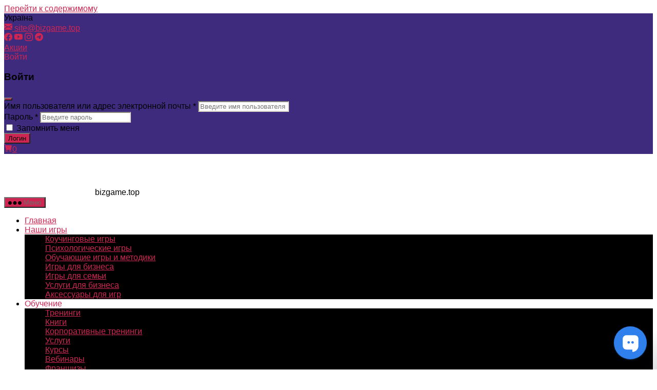

--- FILE ---
content_type: text/html; charset=UTF-8
request_url: https://bizgame.top/ru/korporativnyiy-blog/igra-goal-makers-tvorit-chudesa-s-vashimi-tselyami-ili-kogda-sluchaynosti-ne-sluchaynyi/
body_size: 26772
content:
<!DOCTYPE html><html class="no-js" lang="ru-RU"><head><meta charset="UTF-8"><meta name="viewport" content="width=device-width, initial-scale=1.0" ><link rel="profile" href="https://gmpg.org/xfn/11"><meta name='robots' content='index, follow, max-image-preview:large, max-snippet:-1, max-video-preview:-1' /><link rel="alternate" href="https://bizgame.top/ru/korporativnyiy-blog/igra-goal-makers-tvorit-chudesa-s-vashimi-tselyami-ili-kogda-sluchaynosti-ne-sluchaynyi/" hreflang="ru" /><link rel="alternate" href="https://bizgame.top/korporativnyiy-blog-uk/gra-goal-makers-tvorit-chudesa-z-vashimi-czilyami-abo-koli-vipadkovosti-ne-vipadkovi/" hreflang="uk" /><title>Игра «Goal Makers» — универсальный решебник для любых задач»</title><meta name="description" content="групповая игра для проработки пути достижения целей «Goal Makers». Это инструмент для определения желаний, формулировки цели, начальной проработки пути к цели." /><link rel="canonical" href="https://bizgame.top/ru/korporativnyiy-blog/igra-goal-makers-tvorit-chudesa-s-vashimi-tselyami-ili-kogda-sluchaynosti-ne-sluchaynyi/" /><meta property="og:locale" content="ru_RU" /><meta property="og:locale:alternate" content="uk_UA" /><meta property="og:type" content="article" /><meta property="og:title" content="Игра «Goal Makers» — универсальный решебник для любых задач»" /><meta property="og:description" content="групповая игра для проработки пути достижения целей «Goal Makers». Это инструмент для определения желаний, формулировки цели, начальной проработки пути к цели." /><meta property="og:url" content="https://bizgame.top/ru/korporativnyiy-blog/igra-goal-makers-tvorit-chudesa-s-vashimi-tselyami-ili-kogda-sluchaynosti-ne-sluchaynyi/" /><meta property="og:site_name" content="bizgame.top" /><meta property="article:publisher" content="https://www.facebook.com/mgg3000" /><meta property="article:published_time" content="2018-10-16T15:11:25+00:00" /><meta property="article:modified_time" content="2021-05-26T19:06:06+00:00" /><meta property="og:image" content="https://bizgame.top/wp-content/uploads/2018/10/goal-makers-e1543959974968-1.jpg" /><meta property="og:image:width" content="250" /><meta property="og:image:height" content="250" /><meta property="og:image:type" content="image/jpeg" /><meta name="author" content="bizgame" /><meta name="twitter:card" content="summary_large_image" /><meta name="twitter:label1" content="Написано автором" /><meta name="twitter:data1" content="bizgame" /><meta name="twitter:label2" content="Примерное время для чтения" /><meta name="twitter:data2" content="3 минуты" /> <script type="application/ld+json" class="yoast-schema-graph">{"@context":"https://schema.org","@graph":[{"@type":"Article","@id":"https://bizgame.top/ru/korporativnyiy-blog/igra-goal-makers-tvorit-chudesa-s-vashimi-tselyami-ili-kogda-sluchaynosti-ne-sluchaynyi/#article","isPartOf":{"@id":"https://bizgame.top/ru/korporativnyiy-blog/igra-goal-makers-tvorit-chudesa-s-vashimi-tselyami-ili-kogda-sluchaynosti-ne-sluchaynyi/"},"author":{"name":"bizgame","@id":"https://bizgame.top/ru/home/#/schema/person/52e69f16db2106657593bc0aacf43ba0"},"headline":"«Игра „Goal Makers“ творит чудеса с вашими целями» или «Когда случайности не случайны»","datePublished":"2018-10-16T15:11:25+00:00","dateModified":"2021-05-26T19:06:06+00:00","mainEntityOfPage":{"@id":"https://bizgame.top/ru/korporativnyiy-blog/igra-goal-makers-tvorit-chudesa-s-vashimi-tselyami-ili-kogda-sluchaynosti-ne-sluchaynyi/"},"wordCount":406,"commentCount":0,"publisher":{"@id":"https://bizgame.top/ru/home/#organization"},"image":{"@id":"https://bizgame.top/ru/korporativnyiy-blog/igra-goal-makers-tvorit-chudesa-s-vashimi-tselyami-ili-kogda-sluchaynosti-ne-sluchaynyi/#primaryimage"},"thumbnailUrl":"https://bizgame.top/wp-content/uploads/2018/10/goal-makers-e1543959974968-1.jpg","articleSection":["Блог"],"inLanguage":"ru-RU","potentialAction":[{"@type":"CommentAction","name":"Comment","target":["https://bizgame.top/ru/korporativnyiy-blog/igra-goal-makers-tvorit-chudesa-s-vashimi-tselyami-ili-kogda-sluchaynosti-ne-sluchaynyi/#respond"]}]},{"@type":"WebPage","@id":"https://bizgame.top/ru/korporativnyiy-blog/igra-goal-makers-tvorit-chudesa-s-vashimi-tselyami-ili-kogda-sluchaynosti-ne-sluchaynyi/","url":"https://bizgame.top/ru/korporativnyiy-blog/igra-goal-makers-tvorit-chudesa-s-vashimi-tselyami-ili-kogda-sluchaynosti-ne-sluchaynyi/","name":"Игра «Goal Makers» — универсальный решебник для любых задач»","isPartOf":{"@id":"https://bizgame.top/ru/home/#website"},"primaryImageOfPage":{"@id":"https://bizgame.top/ru/korporativnyiy-blog/igra-goal-makers-tvorit-chudesa-s-vashimi-tselyami-ili-kogda-sluchaynosti-ne-sluchaynyi/#primaryimage"},"image":{"@id":"https://bizgame.top/ru/korporativnyiy-blog/igra-goal-makers-tvorit-chudesa-s-vashimi-tselyami-ili-kogda-sluchaynosti-ne-sluchaynyi/#primaryimage"},"thumbnailUrl":"https://bizgame.top/wp-content/uploads/2018/10/goal-makers-e1543959974968-1.jpg","datePublished":"2018-10-16T15:11:25+00:00","dateModified":"2021-05-26T19:06:06+00:00","description":"групповая игра для проработки пути достижения целей «Goal Makers». Это инструмент для определения желаний, формулировки цели, начальной проработки пути к цели.","breadcrumb":{"@id":"https://bizgame.top/ru/korporativnyiy-blog/igra-goal-makers-tvorit-chudesa-s-vashimi-tselyami-ili-kogda-sluchaynosti-ne-sluchaynyi/#breadcrumb"},"inLanguage":"ru-RU","potentialAction":[{"@type":"ReadAction","target":["https://bizgame.top/ru/korporativnyiy-blog/igra-goal-makers-tvorit-chudesa-s-vashimi-tselyami-ili-kogda-sluchaynosti-ne-sluchaynyi/"]}]},{"@type":"ImageObject","inLanguage":"ru-RU","@id":"https://bizgame.top/ru/korporativnyiy-blog/igra-goal-makers-tvorit-chudesa-s-vashimi-tselyami-ili-kogda-sluchaynosti-ne-sluchaynyi/#primaryimage","url":"https://bizgame.top/wp-content/uploads/2018/10/goal-makers-e1543959974968-1.jpg","contentUrl":"https://bizgame.top/wp-content/uploads/2018/10/goal-makers-e1543959974968-1.jpg","width":250,"height":250,"caption":"Goal Makers"},{"@type":"BreadcrumbList","@id":"https://bizgame.top/ru/korporativnyiy-blog/igra-goal-makers-tvorit-chudesa-s-vashimi-tselyami-ili-kogda-sluchaynosti-ne-sluchaynyi/#breadcrumb","itemListElement":[{"@type":"ListItem","position":1,"name":"Головна","item":"https://bizgame.top/ru/home/"},{"@type":"ListItem","position":2,"name":"«Игра „Goal Makers“ творит чудеса с вашими целями» или «Когда случайности не случайны»"}]},{"@type":"WebSite","@id":"https://bizgame.top/ru/home/#website","url":"https://bizgame.top/ru/home/","name":"bizgame.top","description":"Тренінгова компанія &quot;Академія гри&quot;","publisher":{"@id":"https://bizgame.top/ru/home/#organization"},"potentialAction":[{"@type":"SearchAction","target":{"@type":"EntryPoint","urlTemplate":"https://bizgame.top/ru/home/?s={search_term_string}"},"query-input":{"@type":"PropertyValueSpecification","valueRequired":true,"valueName":"search_term_string"}}],"inLanguage":"ru-RU"},{"@type":"Organization","@id":"https://bizgame.top/ru/home/#organization","name":"bizgame.top","url":"https://bizgame.top/ru/home/","logo":{"@type":"ImageObject","inLanguage":"ru-RU","@id":"https://bizgame.top/ru/home/#/schema/logo/image/","url":"https://bizgame.top/wp-content/uploads/2022/03/logo-new-001-ua.png","contentUrl":"https://bizgame.top/wp-content/uploads/2022/03/logo-new-001-ua.png","width":177,"height":80,"caption":"bizgame.top"},"image":{"@id":"https://bizgame.top/ru/home/#/schema/logo/image/"},"sameAs":["https://www.facebook.com/mgg3000","https://www.instagram.com/akademiiaigry/","https://www.youtube.com/channel/UCtAS-nMLDjWmpeHZQ33ebYA"]},{"@type":"Person","@id":"https://bizgame.top/ru/home/#/schema/person/52e69f16db2106657593bc0aacf43ba0","name":"bizgame","image":{"@type":"ImageObject","inLanguage":"ru-RU","@id":"https://bizgame.top/ru/home/#/schema/person/image/","url":"https://secure.gravatar.com/avatar/692fd33283ea2807e477f882366449fa?s=96&d=mm&r=g","contentUrl":"https://secure.gravatar.com/avatar/692fd33283ea2807e477f882366449fa?s=96&d=mm&r=g","caption":"bizgame"},"url":"https://bizgame.top/ru/author/gkv/"}]}</script> <link rel="alternate" type="application/rss+xml" title="bizgame.top &raquo; Лента" href="https://bizgame.top/ru/feed/" /><link rel="alternate" type="application/rss+xml" title="bizgame.top &raquo; Лента комментариев" href="https://bizgame.top/ru/comments/feed/" /><link rel="alternate" type="application/rss+xml" title="bizgame.top &raquo; Лента комментариев к &laquo;«Игра „Goal Makers“ творит чудеса с вашими целями» или «Когда случайности не случайны»&raquo;" href="https://bizgame.top/ru/korporativnyiy-blog/igra-goal-makers-tvorit-chudesa-s-vashimi-tselyami-ili-kogda-sluchaynosti-ne-sluchaynyi/feed/" /><!-- <link rel='stylesheet' id='woobt-blocks-css' href='https://bizgame.top/wp-content/plugins/woo-bought-together/assets/css/blocks.css?ver=7.7.4' media='all' /> --><!-- <link rel='stylesheet' id='wp-block-library-css' href='https://bizgame.top/wp-includes/css/dist/block-library/style.min.css?ver=6.5.5' media='all' /> -->
<link rel="stylesheet" type="text/css" href="//bizgame.top/wp-content/cache/wpfc-minified/6yljydr4/8aw9.css" media="all"/><style id='classic-theme-styles-inline-css'>/*! This file is auto-generated */
.wp-block-button__link{color:#fff;background-color:#32373c;border-radius:9999px;box-shadow:none;text-decoration:none;padding:calc(.667em + 2px) calc(1.333em + 2px);font-size:1.125em}.wp-block-file__button{background:#32373c;color:#fff;text-decoration:none}</style><style id='global-styles-inline-css'>body{--wp--preset--color--black: #000000;--wp--preset--color--cyan-bluish-gray: #abb8c3;--wp--preset--color--white: #ffffff;--wp--preset--color--pale-pink: #f78da7;--wp--preset--color--vivid-red: #cf2e2e;--wp--preset--color--luminous-vivid-orange: #ff6900;--wp--preset--color--luminous-vivid-amber: #fcb900;--wp--preset--color--light-green-cyan: #7bdcb5;--wp--preset--color--vivid-green-cyan: #00d084;--wp--preset--color--pale-cyan-blue: #8ed1fc;--wp--preset--color--vivid-cyan-blue: #0693e3;--wp--preset--color--vivid-purple: #9b51e0;--wp--preset--color--accent: #cd2653;--wp--preset--color--primary: #000000;--wp--preset--color--secondary: #6d6d6d;--wp--preset--color--subtle-background: #dcd7ca;--wp--preset--color--background: #fff;--wp--preset--gradient--vivid-cyan-blue-to-vivid-purple: linear-gradient(135deg,rgba(6,147,227,1) 0%,rgb(155,81,224) 100%);--wp--preset--gradient--light-green-cyan-to-vivid-green-cyan: linear-gradient(135deg,rgb(122,220,180) 0%,rgb(0,208,130) 100%);--wp--preset--gradient--luminous-vivid-amber-to-luminous-vivid-orange: linear-gradient(135deg,rgba(252,185,0,1) 0%,rgba(255,105,0,1) 100%);--wp--preset--gradient--luminous-vivid-orange-to-vivid-red: linear-gradient(135deg,rgba(255,105,0,1) 0%,rgb(207,46,46) 100%);--wp--preset--gradient--very-light-gray-to-cyan-bluish-gray: linear-gradient(135deg,rgb(238,238,238) 0%,rgb(169,184,195) 100%);--wp--preset--gradient--cool-to-warm-spectrum: linear-gradient(135deg,rgb(74,234,220) 0%,rgb(151,120,209) 20%,rgb(207,42,186) 40%,rgb(238,44,130) 60%,rgb(251,105,98) 80%,rgb(254,248,76) 100%);--wp--preset--gradient--blush-light-purple: linear-gradient(135deg,rgb(255,206,236) 0%,rgb(152,150,240) 100%);--wp--preset--gradient--blush-bordeaux: linear-gradient(135deg,rgb(254,205,165) 0%,rgb(254,45,45) 50%,rgb(107,0,62) 100%);--wp--preset--gradient--luminous-dusk: linear-gradient(135deg,rgb(255,203,112) 0%,rgb(199,81,192) 50%,rgb(65,88,208) 100%);--wp--preset--gradient--pale-ocean: linear-gradient(135deg,rgb(255,245,203) 0%,rgb(182,227,212) 50%,rgb(51,167,181) 100%);--wp--preset--gradient--electric-grass: linear-gradient(135deg,rgb(202,248,128) 0%,rgb(113,206,126) 100%);--wp--preset--gradient--midnight: linear-gradient(135deg,rgb(2,3,129) 0%,rgb(40,116,252) 100%);--wp--preset--font-size--small: 18px;--wp--preset--font-size--medium: 20px;--wp--preset--font-size--large: 26.25px;--wp--preset--font-size--x-large: 42px;--wp--preset--font-size--normal: 21px;--wp--preset--font-size--larger: 32px;--wp--preset--font-family--inter: "Inter", sans-serif;--wp--preset--font-family--cardo: Cardo;--wp--preset--spacing--20: 0.44rem;--wp--preset--spacing--30: 0.67rem;--wp--preset--spacing--40: 1rem;--wp--preset--spacing--50: 1.5rem;--wp--preset--spacing--60: 2.25rem;--wp--preset--spacing--70: 3.38rem;--wp--preset--spacing--80: 5.06rem;--wp--preset--shadow--natural: 6px 6px 9px rgba(0, 0, 0, 0.2);--wp--preset--shadow--deep: 12px 12px 50px rgba(0, 0, 0, 0.4);--wp--preset--shadow--sharp: 6px 6px 0px rgba(0, 0, 0, 0.2);--wp--preset--shadow--outlined: 6px 6px 0px -3px rgba(255, 255, 255, 1), 6px 6px rgba(0, 0, 0, 1);--wp--preset--shadow--crisp: 6px 6px 0px rgba(0, 0, 0, 1);}:where(.is-layout-flex){gap: 0.5em;}:where(.is-layout-grid){gap: 0.5em;}body .is-layout-flex{display: flex;}body .is-layout-flex{flex-wrap: wrap;align-items: center;}body .is-layout-flex > *{margin: 0;}body .is-layout-grid{display: grid;}body .is-layout-grid > *{margin: 0;}:where(.wp-block-columns.is-layout-flex){gap: 2em;}:where(.wp-block-columns.is-layout-grid){gap: 2em;}:where(.wp-block-post-template.is-layout-flex){gap: 1.25em;}:where(.wp-block-post-template.is-layout-grid){gap: 1.25em;}.has-black-color{color: var(--wp--preset--color--black) !important;}.has-cyan-bluish-gray-color{color: var(--wp--preset--color--cyan-bluish-gray) !important;}.has-white-color{color: var(--wp--preset--color--white) !important;}.has-pale-pink-color{color: var(--wp--preset--color--pale-pink) !important;}.has-vivid-red-color{color: var(--wp--preset--color--vivid-red) !important;}.has-luminous-vivid-orange-color{color: var(--wp--preset--color--luminous-vivid-orange) !important;}.has-luminous-vivid-amber-color{color: var(--wp--preset--color--luminous-vivid-amber) !important;}.has-light-green-cyan-color{color: var(--wp--preset--color--light-green-cyan) !important;}.has-vivid-green-cyan-color{color: var(--wp--preset--color--vivid-green-cyan) !important;}.has-pale-cyan-blue-color{color: var(--wp--preset--color--pale-cyan-blue) !important;}.has-vivid-cyan-blue-color{color: var(--wp--preset--color--vivid-cyan-blue) !important;}.has-vivid-purple-color{color: var(--wp--preset--color--vivid-purple) !important;}.has-black-background-color{background-color: var(--wp--preset--color--black) !important;}.has-cyan-bluish-gray-background-color{background-color: var(--wp--preset--color--cyan-bluish-gray) !important;}.has-white-background-color{background-color: var(--wp--preset--color--white) !important;}.has-pale-pink-background-color{background-color: var(--wp--preset--color--pale-pink) !important;}.has-vivid-red-background-color{background-color: var(--wp--preset--color--vivid-red) !important;}.has-luminous-vivid-orange-background-color{background-color: var(--wp--preset--color--luminous-vivid-orange) !important;}.has-luminous-vivid-amber-background-color{background-color: var(--wp--preset--color--luminous-vivid-amber) !important;}.has-light-green-cyan-background-color{background-color: var(--wp--preset--color--light-green-cyan) !important;}.has-vivid-green-cyan-background-color{background-color: var(--wp--preset--color--vivid-green-cyan) !important;}.has-pale-cyan-blue-background-color{background-color: var(--wp--preset--color--pale-cyan-blue) !important;}.has-vivid-cyan-blue-background-color{background-color: var(--wp--preset--color--vivid-cyan-blue) !important;}.has-vivid-purple-background-color{background-color: var(--wp--preset--color--vivid-purple) !important;}.has-black-border-color{border-color: var(--wp--preset--color--black) !important;}.has-cyan-bluish-gray-border-color{border-color: var(--wp--preset--color--cyan-bluish-gray) !important;}.has-white-border-color{border-color: var(--wp--preset--color--white) !important;}.has-pale-pink-border-color{border-color: var(--wp--preset--color--pale-pink) !important;}.has-vivid-red-border-color{border-color: var(--wp--preset--color--vivid-red) !important;}.has-luminous-vivid-orange-border-color{border-color: var(--wp--preset--color--luminous-vivid-orange) !important;}.has-luminous-vivid-amber-border-color{border-color: var(--wp--preset--color--luminous-vivid-amber) !important;}.has-light-green-cyan-border-color{border-color: var(--wp--preset--color--light-green-cyan) !important;}.has-vivid-green-cyan-border-color{border-color: var(--wp--preset--color--vivid-green-cyan) !important;}.has-pale-cyan-blue-border-color{border-color: var(--wp--preset--color--pale-cyan-blue) !important;}.has-vivid-cyan-blue-border-color{border-color: var(--wp--preset--color--vivid-cyan-blue) !important;}.has-vivid-purple-border-color{border-color: var(--wp--preset--color--vivid-purple) !important;}.has-vivid-cyan-blue-to-vivid-purple-gradient-background{background: var(--wp--preset--gradient--vivid-cyan-blue-to-vivid-purple) !important;}.has-light-green-cyan-to-vivid-green-cyan-gradient-background{background: var(--wp--preset--gradient--light-green-cyan-to-vivid-green-cyan) !important;}.has-luminous-vivid-amber-to-luminous-vivid-orange-gradient-background{background: var(--wp--preset--gradient--luminous-vivid-amber-to-luminous-vivid-orange) !important;}.has-luminous-vivid-orange-to-vivid-red-gradient-background{background: var(--wp--preset--gradient--luminous-vivid-orange-to-vivid-red) !important;}.has-very-light-gray-to-cyan-bluish-gray-gradient-background{background: var(--wp--preset--gradient--very-light-gray-to-cyan-bluish-gray) !important;}.has-cool-to-warm-spectrum-gradient-background{background: var(--wp--preset--gradient--cool-to-warm-spectrum) !important;}.has-blush-light-purple-gradient-background{background: var(--wp--preset--gradient--blush-light-purple) !important;}.has-blush-bordeaux-gradient-background{background: var(--wp--preset--gradient--blush-bordeaux) !important;}.has-luminous-dusk-gradient-background{background: var(--wp--preset--gradient--luminous-dusk) !important;}.has-pale-ocean-gradient-background{background: var(--wp--preset--gradient--pale-ocean) !important;}.has-electric-grass-gradient-background{background: var(--wp--preset--gradient--electric-grass) !important;}.has-midnight-gradient-background{background: var(--wp--preset--gradient--midnight) !important;}.has-small-font-size{font-size: var(--wp--preset--font-size--small) !important;}.has-medium-font-size{font-size: var(--wp--preset--font-size--medium) !important;}.has-large-font-size{font-size: var(--wp--preset--font-size--large) !important;}.has-x-large-font-size{font-size: var(--wp--preset--font-size--x-large) !important;}
.wp-block-navigation a:where(:not(.wp-element-button)){color: inherit;}
:where(.wp-block-post-template.is-layout-flex){gap: 1.25em;}:where(.wp-block-post-template.is-layout-grid){gap: 1.25em;}
:where(.wp-block-columns.is-layout-flex){gap: 2em;}:where(.wp-block-columns.is-layout-grid){gap: 2em;}
.wp-block-pullquote{font-size: 1.5em;line-height: 1.6;}</style><!-- <link rel='stylesheet' id='contact-form-7-css' href='https://bizgame.top/wp-content/cache/autoptimize/css/autoptimize_single_3fd2afa98866679439097f4ab102fe0a.css?ver=5.9.8' media='all' /> --><!-- <link rel='stylesheet' id='woocommerce-layout-css' href='https://bizgame.top/wp-content/cache/autoptimize/css/autoptimize_single_279a41fe094a1c0ff59f6d84dc6ec0d2.css?ver=9.4.3' media='all' /> -->
<link rel="stylesheet" type="text/css" href="//bizgame.top/wp-content/cache/wpfc-minified/fk6j1p5/8aw9.css" media="all"/><!-- <link rel='stylesheet' id='woocommerce-smallscreen-css' href='https://bizgame.top/wp-content/cache/autoptimize/css/autoptimize_single_39fcd95cf7bf6469d987ed4705569c31.css?ver=9.4.3' media='only screen and (max-width: 768px)' /> -->
<link rel="stylesheet" type="text/css" href="//bizgame.top/wp-content/cache/wpfc-minified/dg198jmx/8aw9.css" media="only screen and (max-width: 768px)"/><!-- <link rel='stylesheet' id='woocommerce-general-css' href='https://bizgame.top/wp-content/cache/autoptimize/css/autoptimize_single_15093bef3cd0aa495628ccbfc6a464c7.css?ver=9.4.3' media='all' /> -->
<link rel="stylesheet" type="text/css" href="//bizgame.top/wp-content/cache/wpfc-minified/2o46hjep/8aw9.css" media="all"/><style id='woocommerce-inline-inline-css'>.woocommerce form .form-row .required { visibility: visible; }</style><!-- <link rel='stylesheet' id='wp-ulike-css' href='https://bizgame.top/wp-content/plugins/wp-ulike/assets/css/wp-ulike.min.css?ver=4.7.11' media='all' /> --><!-- <link rel='stylesheet' id='slick-css' href='https://bizgame.top/wp-content/cache/autoptimize/css/autoptimize_single_cc95153a56a554074cd36a898075f07f.css?ver=6.5.5' media='all' /> --><!-- <link rel='stylesheet' id='woobt-frontend-css' href='https://bizgame.top/wp-content/cache/autoptimize/css/autoptimize_single_f9551244b7898581b8c16a2ed60c0b14.css?ver=7.7.4' media='all' /> --><!-- <link rel='stylesheet' id='twentytwenty-style-css' href='https://bizgame.top/wp-content/cache/autoptimize/css/autoptimize_single_97550abb348a0dd3db5791adf76b0530.css?ver=2.1' media='all' /> -->
<link rel="stylesheet" type="text/css" href="//bizgame.top/wp-content/cache/wpfc-minified/16ltcl/8aw9.css" media="all"/><style id='twentytwenty-style-inline-css'>.color-accent,.color-accent-hover:hover,.color-accent-hover:focus,:root .has-accent-color,.has-drop-cap:not(:focus):first-letter,.wp-block-button.is-style-outline,a { color: #cd2653; }blockquote,.border-color-accent,.border-color-accent-hover:hover,.border-color-accent-hover:focus { border-color: #cd2653; }button,.button,.faux-button,.wp-block-button__link,.wp-block-file .wp-block-file__button,input[type="button"],input[type="reset"],input[type="submit"],.bg-accent,.bg-accent-hover:hover,.bg-accent-hover:focus,:root .has-accent-background-color,.comment-reply-link { background-color: #cd2653; }.fill-children-accent,.fill-children-accent * { fill: #cd2653; }body,.entry-title a,:root .has-primary-color { color: #000000; }:root .has-primary-background-color { background-color: #000000; }cite,figcaption,.wp-caption-text,.post-meta,.entry-content .wp-block-archives li,.entry-content .wp-block-categories li,.entry-content .wp-block-latest-posts li,.wp-block-latest-comments__comment-date,.wp-block-latest-posts__post-date,.wp-block-embed figcaption,.wp-block-image figcaption,.wp-block-pullquote cite,.comment-metadata,.comment-respond .comment-notes,.comment-respond .logged-in-as,.pagination .dots,.entry-content hr:not(.has-background),hr.styled-separator,:root .has-secondary-color { color: #6d6d6d; }:root .has-secondary-background-color { background-color: #6d6d6d; }pre,fieldset,input,textarea,table,table *,hr { border-color: #dcd7ca; }caption,code,code,kbd,samp,.wp-block-table.is-style-stripes tbody tr:nth-child(odd),:root .has-subtle-background-background-color { background-color: #dcd7ca; }.wp-block-table.is-style-stripes { border-bottom-color: #dcd7ca; }.wp-block-latest-posts.is-grid li { border-top-color: #dcd7ca; }:root .has-subtle-background-color { color: #dcd7ca; }body:not(.overlay-header) .primary-menu > li > a,body:not(.overlay-header) .primary-menu > li > .icon,.modal-menu a,.footer-menu a, .footer-widgets a,#site-footer .wp-block-button.is-style-outline,.wp-block-pullquote:before,.singular:not(.overlay-header) .entry-header a,.archive-header a,.header-footer-group .color-accent,.header-footer-group .color-accent-hover:hover { color: #cd2653; }.social-icons a,#site-footer button:not(.toggle),#site-footer .button,#site-footer .faux-button,#site-footer .wp-block-button__link,#site-footer .wp-block-file__button,#site-footer input[type="button"],#site-footer input[type="reset"],#site-footer input[type="submit"] { background-color: #cd2653; }.header-footer-group,body:not(.overlay-header) #site-header .toggle,.menu-modal .toggle { color: #000000; }body:not(.overlay-header) .primary-menu ul { background-color: #000000; }body:not(.overlay-header) .primary-menu > li > ul:after { border-bottom-color: #000000; }body:not(.overlay-header) .primary-menu ul ul:after { border-left-color: #000000; }.site-description,body:not(.overlay-header) .toggle-inner .toggle-text,.widget .post-date,.widget .rss-date,.widget_archive li,.widget_categories li,.widget cite,.widget_pages li,.widget_meta li,.widget_nav_menu li,.powered-by-wordpress,.to-the-top,.singular .entry-header .post-meta,.singular:not(.overlay-header) .entry-header .post-meta a { color: #6d6d6d; }.header-footer-group pre,.header-footer-group fieldset,.header-footer-group input,.header-footer-group textarea,.header-footer-group table,.header-footer-group table *,.footer-nav-widgets-wrapper,#site-footer,.menu-modal nav *,.footer-widgets-outer-wrapper,.footer-top { border-color: #dcd7ca; }.header-footer-group table caption,body:not(.overlay-header) .header-inner .toggle-wrapper::before { background-color: #dcd7ca; }
body,input,textarea,button,.button,.faux-button,.faux-button.more-link,.wp-block-button__link,.wp-block-file__button,.has-drop-cap:not(:focus)::first-letter,.entry-content .wp-block-archives,.entry-content .wp-block-categories,.entry-content .wp-block-cover-image,.entry-content .wp-block-cover-image p,.entry-content .wp-block-latest-comments,.entry-content .wp-block-latest-posts,.entry-content .wp-block-pullquote,.entry-content .wp-block-quote.is-large,.entry-content .wp-block-quote.is-style-large,.entry-content .wp-block-archives *,.entry-content .wp-block-categories *,.entry-content .wp-block-latest-posts *,.entry-content .wp-block-latest-comments *,.entry-content,.entry-content h1,.entry-content h2,.entry-content h3,.entry-content h4,.entry-content h5,.entry-content h6,.entry-content p,.entry-content ol,.entry-content ul,.entry-content dl,.entry-content dt,.entry-content cite,.entry-content figcaption,.entry-content table,.entry-content address,.entry-content .wp-caption-text,.entry-content .wp-block-file,.comment-content p,.comment-content ol,.comment-content ul,.comment-content dl,.comment-content dt,.comment-content cite,.comment-content figcaption,.comment-content .wp-caption-text,.widget_text p,.widget_text ol,.widget_text ul,.widget_text dl,.widget_text dt,.widget-content .rssSummary,.widget-content cite,.widget-content figcaption,.widget-content .wp-caption-text { font-family: 'Helvetica Neue',Helvetica,'Segoe UI',Arial,sans-serif; }</style><!-- <link rel='stylesheet' id='bootstrap.min-css' href='https://bizgame.top/wp-content/themes/twentytwenty/assets/bootstrap/css/bootstrap.min.css?ver=6.5.5' media='all' /> -->
<link rel="stylesheet" type="text/css" href="//bizgame.top/wp-content/cache/wpfc-minified/v2n402/8aw9.css" media="all"/><!-- <link rel='stylesheet' id='twentytwenty-print-style-css' href='https://bizgame.top/wp-content/cache/autoptimize/css/autoptimize_single_a5bf76d89698e8a80718572e6d63b694.css?ver=2.1' media='print' /> -->
<link rel="stylesheet" type="text/css" href="//bizgame.top/wp-content/cache/wpfc-minified/kephuom9/8aw9.css" media="print"/><!-- <link rel='stylesheet' id='evcal_cal_default-css' href='https://bizgame.top/wp-content/cache/autoptimize/css/autoptimize_single_ad88a73e95e5ea54ad508b099e55b5ad.css?ver=2.6.4' media='all' /> --><!-- <link rel='stylesheet' id='evo_font_icons-css' href='https://bizgame.top/wp-content/cache/autoptimize/css/autoptimize_single_fb650ec370638bd52d476c4de97c4445.css?ver=2.6.4' media='all' /> --><!-- <link rel='stylesheet' id='eventon_dynamic_styles-css' href='https://bizgame.top/wp-content/cache/autoptimize/css/autoptimize_single_cd243178dc60c12a757270f0c848202e.css?ver=6.5.5' media='all' /> -->
<link rel="stylesheet" type="text/css" href="//bizgame.top/wp-content/cache/wpfc-minified/g4z03u5i/8aw9.css" media="all"/> <script src='//bizgame.top/wp-content/cache/wpfc-minified/qj7tjx7o/8aw9.js' type="text/javascript"></script>
<!-- <script src="https://bizgame.top/wp-includes/js/jquery/jquery.min.js?ver=3.7.1" id="jquery-core-js"></script> --> <!-- <script defer src="https://bizgame.top/wp-includes/js/jquery/jquery-migrate.min.js?ver=3.4.1" id="jquery-migrate-js"></script> --> <!-- <script src="https://bizgame.top/wp-content/plugins/woocommerce/assets/js/jquery-blockui/jquery.blockUI.min.js?ver=2.7.0-wc.9.4.3" id="jquery-blockui-js" defer data-wp-strategy="defer"></script> --> <script defer id="wc-add-to-cart-js-extra" src="[data-uri]"></script> <script src='//bizgame.top/wp-content/cache/wpfc-minified/kl22lqx2/8aw9.js' type="text/javascript"></script>
<!-- <script src="https://bizgame.top/wp-content/plugins/woocommerce/assets/js/frontend/add-to-cart.min.js?ver=9.4.3" id="wc-add-to-cart-js" defer data-wp-strategy="defer"></script> --> <!-- <script src="https://bizgame.top/wp-content/plugins/woocommerce/assets/js/js-cookie/js.cookie.min.js?ver=2.1.4-wc.9.4.3" id="js-cookie-js" defer data-wp-strategy="defer"></script> --> <script defer id="woocommerce-js-extra" src="[data-uri]"></script> <script src='//bizgame.top/wp-content/cache/wpfc-minified/7aauomz0/8aw9.js' type="text/javascript"></script>
<!-- <script src="https://bizgame.top/wp-content/plugins/woocommerce/assets/js/frontend/woocommerce.min.js?ver=9.4.3" id="woocommerce-js" defer data-wp-strategy="defer"></script> --> <!-- <script defer src="https://bizgame.top/wp-content/themes/twentytwenty/assets/bootstrap/js/bootstrap.min.js?ver=6.5.5" id="jquery.bootstrap.min-js"></script> --> <!-- <script defer src="https://bizgame.top/wp-content/cache/autoptimize/js/autoptimize_single_e8fde5fa3fac2c06011808f4b4fe4eff.js?ver=2.1" id="twentytwenty-js-js"></script> --> <link rel="https://api.w.org/" href="https://bizgame.top/wp-json/" /><link rel="alternate" type="application/json" href="https://bizgame.top/wp-json/wp/v2/posts/4137" /><link rel="EditURI" type="application/rsd+xml" title="RSD" href="https://bizgame.top/xmlrpc.php?rsd" /><link rel='shortlink' href='https://bizgame.top/?p=4137' /><link rel="alternate" type="application/json+oembed" href="https://bizgame.top/wp-json/oembed/1.0/embed?url=https%3A%2F%2Fbizgame.top%2Fru%2Fkorporativnyiy-blog%2Figra-goal-makers-tvorit-chudesa-s-vashimi-tselyami-ili-kogda-sluchaynosti-ne-sluchaynyi%2F&#038;lang=ru" /><link rel="alternate" type="text/xml+oembed" href="https://bizgame.top/wp-json/oembed/1.0/embed?url=https%3A%2F%2Fbizgame.top%2Fru%2Fkorporativnyiy-blog%2Figra-goal-makers-tvorit-chudesa-s-vashimi-tselyami-ili-kogda-sluchaynosti-ne-sluchaynyi%2F&#038;format=xml&#038;lang=ru" /><meta name="generator" content="Saphali Lite 2.0.0" /> <script defer src="[data-uri]"></script> <noscript><style>.woocommerce-product-gallery{ opacity: 1 !important; }</style></noscript><meta name="generator" content="EventON 2.6.4" /><style id="custom-background-css">body.custom-background { background-color: #fff; }</style><style id='wp-fonts-local'>@font-face{font-family:Inter;font-style:normal;font-weight:300 900;font-display:fallback;src:url('https://bizgame.top/wp-content/plugins/woocommerce/assets/fonts/Inter-VariableFont_slnt,wght.woff2') format('woff2');font-stretch:normal;}
@font-face{font-family:Cardo;font-style:normal;font-weight:400;font-display:fallback;src:url('https://bizgame.top/wp-content/plugins/woocommerce/assets/fonts/cardo_normal_400.woff2') format('woff2');}</style><link rel="icon" href="https://bizgame.top/wp-content/uploads/2021/04/cropped-fav-32x32.png" sizes="32x32" /><link rel="icon" href="https://bizgame.top/wp-content/uploads/2021/04/cropped-fav-192x192.png" sizes="192x192" /><link rel="apple-touch-icon" href="https://bizgame.top/wp-content/uploads/2021/04/cropped-fav-180x180.png" /><meta name="msapplication-TileImage" content="https://bizgame.top/wp-content/uploads/2021/04/cropped-fav-270x270.png" />  <script defer src="[data-uri]"></script> <noscript><img height="1" width="1" style="display:none"
src="https://www.facebook.com/tr?id=542043045969351&ev=PageView&noscript=1"
/></noscript></head>  <script defer src="https://www.googletagmanager.com/gtag/js?id=G-D2W2HYWJP1"></script> <script defer src="[data-uri]"></script> <body
class="post-template-default single single-post postid-4137 single-format-standard custom-background wp-custom-logo wp-embed-responsive theme-twentytwenty user-registration-page ur-settings-sidebar-show woocommerce-no-js singular has-post-thumbnail has-single-pagination showing-comments show-avatars footer-top-hidden"> <a class="skip-link screen-reader-text" href="#site-content">Перейти к содержимому</a><header id="site-header" class="header-footer-group"><nav class="header__menu" style="background-color: #3e2b7d;"><div class="container"><div class="row"><div class="col-md-2 header-hide"><div class="text-light pt-1"> <span>Україна</span></div></div><div class="col-md-2 header-hide"> <a href="mailto:mgg0976645855@gmail.com" class="text-light"> <svg xmlns="http://www.w3.org/2000/svg" width="16" height="16" fill="currentColor" class="pe-1 bi bi-envelope-fill" viewBox="0 0 16 16"> <path d="M.05 3.555A2 2 0 0 1 2 2h12a2 2 0 0 1 1.95 1.555L8 8.414.05 3.555ZM0 4.697v7.104l5.803-3.558L0 4.697ZM6.761 8.83l-6.57 4.027A2 2 0 0 0 2 14h12a2 2 0 0 0 1.808-1.144l-6.57-4.027L8 9.586l-1.239-.757Zm3.436-.586L16 11.801V4.697l-5.803 3.546Z"/> </svg> <span>site@bizgame.top</span> </a></div><div class="col-md-3 col-md-header"> <a class="text-light pe-2" target="_blank" href="https://www.facebook.com/mgg3000" title="Facebook"> <svg xmlns="http://www.w3.org/2000/svg" width="16" height="16" fill="currentColor" class="bi bi-facebook" viewBox="0 0 16 16"> <path d="M16 8.049c0-4.446-3.582-8.05-8-8.05C3.58 0-.002 3.603-.002 8.05c0 4.017 2.926 7.347 6.75 7.951v-5.625h-2.03V8.05H6.75V6.275c0-2.017 1.195-3.131 3.022-3.131.876 0 1.791.157 1.791.157v1.98h-1.009c-.993 0-1.303.621-1.303 1.258v1.51h2.218l-.354 2.326H9.25V16c3.824-.604 6.75-3.934 6.75-7.951z"/> </svg></a> <a class="text-light pe-2" target="_blank" href="https://www.youtube.com/channel/UCtAS-nMLDjWmpeHZQ33ebYA" title="Youtube"> <svg xmlns="http://www.w3.org/2000/svg" width="16" height="16" fill="currentColor" class="bi bi-youtube" viewBox="0 0 16 16"> <path d="M8.051 1.999h.089c.822.003 4.987.033 6.11.335a2.01 2.01 0 0 1 1.415 1.42c.101.38.172.883.22 1.402l.01.104.022.26.008.104c.065.914.073 1.77.074 1.957v.075c-.001.194-.01 1.108-.082 2.06l-.008.105-.009.104c-.05.572-.124 1.14-.235 1.558a2.007 2.007 0 0 1-1.415 1.42c-1.16.312-5.569.334-6.18.335h-.142c-.309 0-1.587-.006-2.927-.052l-.17-.006-.087-.004-.171-.007-.171-.007c-1.11-.049-2.167-.128-2.654-.26a2.007 2.007 0 0 1-1.415-1.419c-.111-.417-.185-.986-.235-1.558L.09 9.82l-.008-.104A31.4 31.4 0 0 1 0 7.68v-.123c.002-.215.01-.958.064-1.778l.007-.103.003-.052.008-.104.022-.26.01-.104c.048-.519.119-1.023.22-1.402a2.007 2.007 0 0 1 1.415-1.42c.487-.13 1.544-.21 2.654-.26l.17-.007.172-.006.086-.003.171-.007A99.788 99.788 0 0 1 7.858 2h.193zM6.4 5.209v4.818l4.157-2.408L6.4 5.209z"/> </svg></a> <a class="text-light pe-2" target="_blank" href="https://www.instagram.com/akademiiaigry/" title="Instagram"> <svg xmlns="http://www.w3.org/2000/svg" width="16" height="16" fill="currentColor" class="bi bi-instagram" viewBox="0 0 16 16"> <path d="M8 0C5.829 0 5.556.01 4.703.048 3.85.088 3.269.222 2.76.42a3.917 3.917 0 0 0-1.417.923A3.927 3.927 0 0 0 .42 2.76C.222 3.268.087 3.85.048 4.7.01 5.555 0 5.827 0 8.001c0 2.172.01 2.444.048 3.297.04.852.174 1.433.372 1.942.205.526.478.972.923 1.417.444.445.89.719 1.416.923.51.198 1.09.333 1.942.372C5.555 15.99 5.827 16 8 16s2.444-.01 3.298-.048c.851-.04 1.434-.174 1.943-.372a3.916 3.916 0 0 0 1.416-.923c.445-.445.718-.891.923-1.417.197-.509.332-1.09.372-1.942C15.99 10.445 16 10.173 16 8s-.01-2.445-.048-3.299c-.04-.851-.175-1.433-.372-1.941a3.926 3.926 0 0 0-.923-1.417A3.911 3.911 0 0 0 13.24.42c-.51-.198-1.092-.333-1.943-.372C10.443.01 10.172 0 7.998 0h.003zm-.717 1.442h.718c2.136 0 2.389.007 3.232.046.78.035 1.204.166 1.486.275.373.145.64.319.92.599.28.28.453.546.598.92.11.281.24.705.275 1.485.039.843.047 1.096.047 3.231s-.008 2.389-.047 3.232c-.035.78-.166 1.203-.275 1.485a2.47 2.47 0 0 1-.599.919c-.28.28-.546.453-.92.598-.28.11-.704.24-1.485.276-.843.038-1.096.047-3.232.047s-2.39-.009-3.233-.047c-.78-.036-1.203-.166-1.485-.276a2.478 2.478 0 0 1-.92-.598 2.48 2.48 0 0 1-.6-.92c-.109-.281-.24-.705-.275-1.485-.038-.843-.046-1.096-.046-3.233 0-2.136.008-2.388.046-3.231.036-.78.166-1.204.276-1.486.145-.373.319-.64.599-.92.28-.28.546-.453.92-.598.282-.11.705-.24 1.485-.276.738-.034 1.024-.044 2.515-.045v.002zm4.988 1.328a.96.96 0 1 0 0 1.92.96.96 0 0 0 0-1.92zm-4.27 1.122a4.109 4.109 0 1 0 0 8.217 4.109 4.109 0 0 0 0-8.217zm0 1.441a2.667 2.667 0 1 1 0 5.334 2.667 2.667 0 0 1 0-5.334z"/> </svg></a> <a class="text-light" target="_blank" href="https://telegram.im/@academy_game" title="Telegram"> <svg xmlns="http://www.w3.org/2000/svg" width="16" height="16" fill="currentColor" class="bi bi-telegram" viewBox="0 0 16 16"> <path d="M16 8A8 8 0 1 1 0 8a8 8 0 0 1 16 0zM8.287 5.906c-.778.324-2.334.994-4.666 2.01-.378.15-.577.298-.595.442-.03.243.275.339.69.47l.175.055c.408.133.958.288 1.243.294.26.006.549-.1.868-.32 2.179-1.471 3.304-2.214 3.374-2.23.05-.012.12-.026.166.016.047.041.042.12.037.141-.03.129-1.227 1.241-1.846 1.817-.193.18-.33.307-.358.336a8.154 8.154 0 0 1-.188.186c-.38.366-.664.64.015 1.088.327.216.589.393.85.571.284.194.568.387.936.629.093.06.183.125.27.187.331.236.63.448.997.414.214-.02.435-.22.547-.82.265-1.417.786-4.486.906-5.751a1.426 1.426 0 0 0-.013-.315.337.337 0 0 0-.114-.217.526.526 0 0 0-.31-.093c-.3.005-.763.166-2.984 1.09z"/> </svg></a></div><div class="col-md-2 col-md-header"><div class="tel__cont-form-item"> <a class="tel-a" href="https://t.me/Discount_AG_bot?start=678648aaf79fb72c0e025097" target="_blank">Акции</a></div></div><div class="col-md-2 col-md-header"><div class="header__menu-items-profile"> <a class="text-light me-2" type="button" data-bs-toggle="modal" data-bs-target="#exampleModal1"> Войти </a><div class="modal fade" id="exampleModal1" tabindex="-1" aria-labelledby="exampleModalLabel" aria-hidden="true"><div class="modal-dialog"><div class="modal-content"><div class="modal-header"><h3 class="modal-title fs-5" id="exampleModalLabel"> Войти</h3> <button type="button" class="btn-close" data-bs-dismiss="modal" aria-label="Close"></button></div><div class="modal-body"><div id="user-registration" class="user-registration"><div class="ur-frontend-form login ur-frontend-form--flat " id="ur-frontend-form"><form class="user-registration-form user-registration-form-login login" method="post"><div class="ur-form-row"><div class="ur-form-grid"><div
class=" user-registration-form-row user-registration-form-row--wide form-row form-row-wide"
data-field="username"> <label for="username">Имя пользователя или адрес электронной почты <span class="required">*</span></label> <span class="input-wrapper"> <input placeholder="Введите имя пользователя или адрес электронной почты" type="text"
class="user-registration-Input user-registration-Input--text input-text" name="username"
id="username"
value=""
style=""
/> </span></div><div
class=" user-registration-form-row user-registration-form-row--wide form-row form-row-wide"
data-field="password"> <label for="password">Пароль <span class="required">*</span></label> <span class="input-wrapper"> <span class="password-input-group"> <input
placeholder="Введите пароль"
class="user-registration-Input user-registration-Input--text input-text" type="password"
name="password" id="password"
style=""
/> </span></div><div class="form-row"> <input type="hidden" id="user-registration-login-nonce" name="user-registration-login-nonce" value="22cdfa161a" /><input type="hidden" name="_wp_http_referer" value="/ru/korporativnyiy-blog/igra-goal-makers-tvorit-chudesa-s-vashimi-tselyami-ili-kogda-sluchaynosti-ne-sluchaynyi/" /><div class="user-registration-before-login-btn"><div class="" data-field="remember-me"> <label
class="user-registration-form__label user-registration-form__label-for-checkbox inline"> <input
class="user-registration-form__input user-registration-form__input-checkbox"
name="rememberme" type="checkbox" id="rememberme" value="forever"
/> <span>Запомнить меня</span> </label></div></div></div><div data-field="login-button" class=""> <button type="submit"
class="user-registration-Button button ur-submit-button "
id="user_registration_ajax_login_submit" name="login"
value="Логин">Логин <span></span></button></div> <input type="hidden" name="redirect"
value=""/></div></div></form></div></div></div></div></div></div></div></div><div class="col-md-1"> <a href="https://bizgame.top/koshyk/" class="text-light text-light"> <svg xmlns="http://www.w3.org/2000/svg" width="16" height="16" fill="currentColor" class="bi bi-cart-fill me-2" viewBox="0 0 16 16"> <path d="M0 1.5A.5.5 0 0 1 .5 1H2a.5.5 0 0 1 .485.379L2.89 3H14.5a.5.5 0 0 1 .491.592l-1.5 8A.5.5 0 0 1 13 12H4a.5.5 0 0 1-.491-.408L2.01 3.607 1.61 2H.5a.5.5 0 0 1-.5-.5zM5 12a2 2 0 1 0 0 4 2 2 0 0 0 0-4zm7 0a2 2 0 1 0 0 4 2 2 0 0 0 0-4zm-7 1a1 1 0 1 1 0 2 1 1 0 0 1 0-2zm7 0a1 1 0 1 1 0 2 1 1 0 0 1 0-2z"/></svg><span class="basket-btn__counter">0</span> </a></div></div></div></nav><nav class="navbar navbar-expand-lg bg-light"><div class="container"><div class="header-titles-wrapper"><div class="header-titles"><div class="site-logo faux-heading"><a href="https://bizgame.top/ru/home/" class="custom-logo-link" rel="home"><noscript><img width="177" height="80" src="https://bizgame.top/wp-content/uploads/2022/03/logo-new-001-ua.png" class="custom-logo" alt="bizgame.top" decoding="async" /></noscript><img width="177" height="80" src='data:image/svg+xml,%3Csvg%20xmlns=%22http://www.w3.org/2000/svg%22%20viewBox=%220%200%20177%2080%22%3E%3C/svg%3E' data-src="https://bizgame.top/wp-content/uploads/2022/03/logo-new-001-ua.png" class="lazyload custom-logo" alt="bizgame.top" decoding="async" /></a><span class="screen-reader-text">bizgame.top</span></div></div> <button class="toggle nav-toggle mobile-nav-toggle" data-toggle-target=".menu-modal"  data-toggle-body-class="showing-menu-modal" aria-expanded="false" data-set-focus=".close-nav-toggle"> <span class="toggle-inner"> <span class="toggle-icon"> <svg class="svg-icon" aria-hidden="true" role="img" focusable="false" xmlns="http://www.w3.org/2000/svg" width="26" height="7" viewBox="0 0 26 7"><path fill-rule="evenodd" d="M332.5,45 C330.567003,45 329,43.4329966 329,41.5 C329,39.5670034 330.567003,38 332.5,38 C334.432997,38 336,39.5670034 336,41.5 C336,43.4329966 334.432997,45 332.5,45 Z M342,45 C340.067003,45 338.5,43.4329966 338.5,41.5 C338.5,39.5670034 340.067003,38 342,38 C343.932997,38 345.5,39.5670034 345.5,41.5 C345.5,43.4329966 343.932997,45 342,45 Z M351.5,45 C349.567003,45 348,43.4329966 348,41.5 C348,39.5670034 349.567003,38 351.5,38 C353.432997,38 355,39.5670034 355,41.5 C355,43.4329966 353.432997,45 351.5,45 Z" transform="translate(-329 -38)" /></svg> </span> <span class="toggle-text">Меню</span> </span> </button></div><div class="header-navigation-wrapper"><nav class="primary-menu-wrapper" aria-label="Горизонтальное"><ul class="primary-menu reset-list-style"><li id="menu-item-707" class="menu-item menu-item-type-post_type menu-item-object-page menu-item-home menu-item-707"><a href="https://bizgame.top/ru/home/">Главная</a></li><li id="menu-item-5109" class="menu-item menu-item-type-custom menu-item-object-custom menu-item-has-children menu-item-5109"><a href="https://bizgame.top/ru/product-category/nashi-igry/">Наши игры</a><span class="icon"></span><ul class="sub-menu"><li id="menu-item-11855" class="menu-item menu-item-type-custom menu-item-object-custom menu-item-11855"><a href="https://bizgame.top/ru/product-category/kouchingovye-igry/">Коучинговые игры</a></li><li id="menu-item-11858" class="menu-item menu-item-type-custom menu-item-object-custom menu-item-11858"><a href="https://bizgame.top/ru/product-category/psihologicheskie-igry/">Психологические игры</a></li><li id="menu-item-11862" class="menu-item menu-item-type-custom menu-item-object-custom menu-item-11862"><a href="https://bizgame.top/ru/product-category/obuchayushhie-igry-i-metodiki/">Обучающие игры и методики</a></li><li id="menu-item-11864" class="menu-item menu-item-type-custom menu-item-object-custom menu-item-11864"><a href="https://bizgame.top/ru/product-category/igry-dlya-biznesa-ru/">Игры для бизнеса</a></li><li id="menu-item-11866" class="menu-item menu-item-type-custom menu-item-object-custom menu-item-11866"><a href="https://bizgame.top/ru/product-category/igry-dlya-semi/">Игры для семьи</a></li><li id="menu-item-11902" class="menu-item menu-item-type-taxonomy menu-item-object-product_cat menu-item-11902"><a href="https://bizgame.top/ru/product-category/uslugi-dlya-biznesa/">Услуги для бизнеса</a></li><li id="menu-item-15502" class="menu-item menu-item-type-taxonomy menu-item-object-product_cat menu-item-15502"><a href="https://bizgame.top/ru/product-category/aksessuary/">Аксессуары для игр</a></li></ul></li><li id="menu-item-5057" class="menu-item menu-item-type-custom menu-item-object-custom menu-item-has-children menu-item-5057"><a>Обучение</a><span class="icon"></span><ul class="sub-menu"><li id="menu-item-5105" class="menu-item menu-item-type-custom menu-item-object-custom menu-item-5105"><a href="https://bizgame.top/ru/product-category/treningi/">Тренинги</a></li><li id="menu-item-14083" class="menu-item menu-item-type-taxonomy menu-item-object-product_cat menu-item-14083"><a href="https://bizgame.top/product-category/knygy/">Книги</a></li><li id="menu-item-5104" class="menu-item menu-item-type-custom menu-item-object-custom menu-item-5104"><a href="https://bizgame.top/ru/product-category/korporativnye-treningi/">Корпоративные тренинги</a></li><li id="menu-item-6370" class="menu-item menu-item-type-custom menu-item-object-custom menu-item-6370"><a href="https://bizgame.top/ru/product-category/uslugi/">Услуги</a></li><li id="menu-item-5106" class="menu-item menu-item-type-custom menu-item-object-custom menu-item-5106"><a href="https://bizgame.top/ru/product-category/kursy/">Курсы</a></li><li id="menu-item-5107" class="menu-item menu-item-type-custom menu-item-object-custom menu-item-5107"><a href="https://bizgame.top/ru/product-category/vebinary/">Вебинары</a></li><li id="menu-item-6369" class="menu-item menu-item-type-custom menu-item-object-custom menu-item-6369"><a href="https://bizgame.top/ru/product-category/franshizy/">Франшизы</a></li><li id="menu-item-5116" class="menu-item menu-item-type-custom menu-item-object-custom menu-item-5116"><a href="https://bizgame.top/ru/product-category/video-obzory/">Видео обзоры</a></li><li id="menu-item-5072" class="menu-item menu-item-type-taxonomy menu-item-object-category menu-item-5072"><a href="https://bizgame.top/ru/category/konferentsii/">События</a></li></ul></li><li id="menu-item-12022" class="menu-item menu-item-type-custom menu-item-object-custom menu-item-has-children menu-item-12022"><a target="_blank" rel="noopener" href="https://courses.bizgame.top/ru/">Онлайн курсы</a><span class="icon"></span><ul class="sub-menu"><li id="menu-item-12027" class="menu-item menu-item-type-custom menu-item-object-custom menu-item-12027"><a target="_blank" rel="noopener" href="https://courses.bizgame.top/ru/stm_lms_course_category/besplatno/">Бесплатно</a></li><li id="menu-item-12028" class="menu-item menu-item-type-custom menu-item-object-custom menu-item-12028"><a target="_blank" rel="noopener" href="https://courses.bizgame.top/ru/stm_lms_course_category/hejmyfykatsyia/">Геймификация</a></li><li id="menu-item-12029" class="menu-item menu-item-type-custom menu-item-object-custom menu-item-12029"><a target="_blank" rel="noopener" href="https://courses.bizgame.top/ru/stm_lms_course_category/yhropraktyka/">Игропрактика</a></li><li id="menu-item-12030" class="menu-item menu-item-type-custom menu-item-object-custom menu-item-12030"><a target="_blank" rel="noopener" href="https://courses.bizgame.top/ru/stm_lms_course_category/yhrotekhnyka/">Игротехника</a></li><li id="menu-item-12031" class="menu-item menu-item-type-custom menu-item-object-custom menu-item-12031"><a target="_blank" rel="noopener" href="https://courses.bizgame.top/ru/stm_lms_course_category/obuchenye-vedenyiu-yhr/">Обучение ведению игр</a></li><li id="menu-item-12032" class="menu-item menu-item-type-custom menu-item-object-custom menu-item-12032"><a target="_blank" rel="noopener" href="https://courses.bizgame.top/ru/stm_lms_course_category/prezentatsyy/">Презентации</a></li><li id="menu-item-12033" class="menu-item menu-item-type-custom menu-item-object-custom menu-item-12033"><a target="_blank" rel="noopener" href="https://courses.bizgame.top/ru/stm_lms_course_category/raznoe/">Разное</a></li><li id="menu-item-12034" class="menu-item menu-item-type-custom menu-item-object-custom menu-item-12034"><a target="_blank" rel="noopener" href="https://courses.bizgame.top/ru/stm_lms_course_category/semynary/">Семинары</a></li></ul></li><li id="menu-item-15715" class="menu-item menu-item-type-custom menu-item-object-custom menu-item-has-children menu-item-15715"><a href="#">Профориентация</a><span class="icon"></span><ul class="sub-menu"><li id="menu-item-15717" class="menu-item menu-item-type-post_type menu-item-object-page menu-item-15717"><a href="https://bizgame.top/ru/katalog-professij/">Каталог профессий</a></li><li id="menu-item-15716" class="menu-item menu-item-type-taxonomy menu-item-object-category menu-item-15716"><a href="https://bizgame.top/ru/category/stati/">Статьи</a></li></ul></li><li id="menu-item-1098" class="menu-item menu-item-type-post_type menu-item-object-page menu-item-1098"><a href="https://bizgame.top/ru/raspisanie/">Календарь</a></li><li id="menu-item-4757" class="menu-item menu-item-type-taxonomy menu-item-object-category current-post-ancestor current-menu-parent current-custom-parent menu-item-4757"><a href="https://bizgame.top/ru/category/korporativnyiy-blog/">Блог</a></li><li id="menu-item-5320" class="menu-item menu-item-type-custom menu-item-object-custom menu-item-has-children menu-item-5320"><a>О нас</a><span class="icon"></span><ul class="sub-menu"><li id="menu-item-5076" class="menu-item menu-item-type-taxonomy menu-item-object-category menu-item-5076"><a href="https://bizgame.top/ru/category/otzyivyi/">О нас пишут</a></li><li id="menu-item-46" class="menu-item menu-item-type-post_type menu-item-object-page menu-item-46"><a href="https://bizgame.top/ru/o-centre-treningov-i-akademii-igr-mgg/">О компании</a></li><li id="menu-item-5322" class="menu-item menu-item-type-taxonomy menu-item-object-category menu-item-5322"><a href="https://bizgame.top/ru/category/nashi-partnyory/">Наши партнёры</a></li><li id="menu-item-8669" class="menu-item menu-item-type-post_type menu-item-object-page menu-item-8669"><a href="https://bizgame.top/ru/povyshenie-kvalifikaczii-pedrabotnikov/">Повышение квалификации</a></li><li id="menu-item-8361" class="menu-item menu-item-type-taxonomy menu-item-object-category menu-item-8361"><a href="https://bizgame.top/ru/category/info-ru/">Инфо</a></li><li id="menu-item-12021" class="menu-item menu-item-type-custom menu-item-object-custom menu-item-12021"><a href="https://bizgame.top/ru/category/reestr-sertifikatov/">Реестр сертификатов</a></li></ul></li><li id="menu-item-7894" class="menu-item menu-item-type-post_type menu-item-object-page menu-item-7894"><a href="https://bizgame.top/ru/kontakty/">Контакты</a></li><li id="menu-item-5095" class="pll-parent-menu-item menu-item menu-item-type-custom menu-item-object-custom current-menu-parent menu-item-has-children menu-item-5095"><a href="#pll_switcher">Ru</a><span class="icon"></span><ul class="sub-menu"><li id="menu-item-5095-ru" class="lang-item lang-item-147 lang-item-ru current-lang lang-item-first menu-item menu-item-type-custom menu-item-object-custom menu-item-5095-ru"><a href="https://bizgame.top/ru/korporativnyiy-blog/igra-goal-makers-tvorit-chudesa-s-vashimi-tselyami-ili-kogda-sluchaynosti-ne-sluchaynyi/" hreflang="ru-RU" lang="ru-RU">Ru</a></li><li id="menu-item-5095-uk" class="lang-item lang-item-150 lang-item-uk menu-item menu-item-type-custom menu-item-object-custom menu-item-5095-uk"><a href="https://bizgame.top/korporativnyiy-blog-uk/gra-goal-makers-tvorit-chudesa-z-vashimi-czilyami-abo-koli-vipadkovosti-ne-vipadkovi/" hreflang="uk" lang="uk">Ua</a></li></ul></li></ul></nav></div></div></nav></header><div class="menu-modal cover-modal header-footer-group" data-modal-target-string=".menu-modal"><div class="menu-modal-inner modal-inner"><div class="menu-wrapper section-inner"><div class="menu-top"> <button class="toggle close-nav-toggle fill-children-current-color" data-toggle-target=".menu-modal" data-toggle-body-class="showing-menu-modal" data-set-focus=".menu-modal"> <svg xmlns="http://www.w3.org/2000/svg" width="16" height="16" fill="currentColor" class="bi bi-x-square-fill" viewBox="0 0 16 16"> <path d="M2 0a2 2 0 0 0-2 2v12a2 2 0 0 0 2 2h12a2 2 0 0 0 2-2V2a2 2 0 0 0-2-2H2zm3.354 4.646L8 7.293l2.646-2.647a.5.5 0 0 1 .708.708L8.707 8l2.647 2.646a.5.5 0 0 1-.708.708L8 8.707l-2.646 2.647a.5.5 0 0 1-.708-.708L7.293 8 4.646 5.354a.5.5 0 1 1 .708-.708z"/> </svg> </button><nav class="mobile-menu" aria-label="Мобильное"><ul class="modal-menu reset-list-style"><li class="menu-item menu-item-type-post_type menu-item-object-page menu-item-home menu-item-707"><div class="ancestor-wrapper"><a href="https://bizgame.top/ru/home/">Главная</a></div></li><li class="menu-item menu-item-type-custom menu-item-object-custom menu-item-has-children menu-item-5109"><div class="ancestor-wrapper"><a href="https://bizgame.top/ru/product-category/nashi-igry/">Наши игры</a><button class="toggle sub-menu-toggle fill-children-current-color" data-toggle-target=".menu-modal .menu-item-5109 > .sub-menu" data-toggle-type="slidetoggle" data-toggle-duration="250" aria-expanded="false"><span class="screen-reader-text">Показывать подменю</span><svg class="svg-icon" aria-hidden="true" role="img" focusable="false" xmlns="http://www.w3.org/2000/svg" width="20" height="12" viewBox="0 0 20 12"><polygon fill="" fill-rule="evenodd" points="1319.899 365.778 1327.678 358 1329.799 360.121 1319.899 370.021 1310 360.121 1312.121 358" transform="translate(-1310 -358)" /></svg></button></div><ul class="sub-menu"><li class="menu-item menu-item-type-custom menu-item-object-custom menu-item-11855"><div class="ancestor-wrapper"><a href="https://bizgame.top/ru/product-category/kouchingovye-igry/">Коучинговые игры</a></div></li><li class="menu-item menu-item-type-custom menu-item-object-custom menu-item-11858"><div class="ancestor-wrapper"><a href="https://bizgame.top/ru/product-category/psihologicheskie-igry/">Психологические игры</a></div></li><li class="menu-item menu-item-type-custom menu-item-object-custom menu-item-11862"><div class="ancestor-wrapper"><a href="https://bizgame.top/ru/product-category/obuchayushhie-igry-i-metodiki/">Обучающие игры и методики</a></div></li><li class="menu-item menu-item-type-custom menu-item-object-custom menu-item-11864"><div class="ancestor-wrapper"><a href="https://bizgame.top/ru/product-category/igry-dlya-biznesa-ru/">Игры для бизнеса</a></div></li><li class="menu-item menu-item-type-custom menu-item-object-custom menu-item-11866"><div class="ancestor-wrapper"><a href="https://bizgame.top/ru/product-category/igry-dlya-semi/">Игры для семьи</a></div></li><li class="menu-item menu-item-type-taxonomy menu-item-object-product_cat menu-item-11902"><div class="ancestor-wrapper"><a href="https://bizgame.top/ru/product-category/uslugi-dlya-biznesa/">Услуги для бизнеса</a></div></li><li class="menu-item menu-item-type-taxonomy menu-item-object-product_cat menu-item-15502"><div class="ancestor-wrapper"><a href="https://bizgame.top/ru/product-category/aksessuary/">Аксессуары для игр</a></div></li></ul></li><li class="menu-item menu-item-type-custom menu-item-object-custom menu-item-has-children menu-item-5057"><div class="ancestor-wrapper"><a>Обучение</a><button class="toggle sub-menu-toggle fill-children-current-color" data-toggle-target=".menu-modal .menu-item-5057 > .sub-menu" data-toggle-type="slidetoggle" data-toggle-duration="250" aria-expanded="false"><span class="screen-reader-text">Показывать подменю</span><svg class="svg-icon" aria-hidden="true" role="img" focusable="false" xmlns="http://www.w3.org/2000/svg" width="20" height="12" viewBox="0 0 20 12"><polygon fill="" fill-rule="evenodd" points="1319.899 365.778 1327.678 358 1329.799 360.121 1319.899 370.021 1310 360.121 1312.121 358" transform="translate(-1310 -358)" /></svg></button></div><ul class="sub-menu"><li class="menu-item menu-item-type-custom menu-item-object-custom menu-item-5105"><div class="ancestor-wrapper"><a href="https://bizgame.top/ru/product-category/treningi/">Тренинги</a></div></li><li class="menu-item menu-item-type-taxonomy menu-item-object-product_cat menu-item-14083"><div class="ancestor-wrapper"><a href="https://bizgame.top/product-category/knygy/">Книги</a></div></li><li class="menu-item menu-item-type-custom menu-item-object-custom menu-item-5104"><div class="ancestor-wrapper"><a href="https://bizgame.top/ru/product-category/korporativnye-treningi/">Корпоративные тренинги</a></div></li><li class="menu-item menu-item-type-custom menu-item-object-custom menu-item-6370"><div class="ancestor-wrapper"><a href="https://bizgame.top/ru/product-category/uslugi/">Услуги</a></div></li><li class="menu-item menu-item-type-custom menu-item-object-custom menu-item-5106"><div class="ancestor-wrapper"><a href="https://bizgame.top/ru/product-category/kursy/">Курсы</a></div></li><li class="menu-item menu-item-type-custom menu-item-object-custom menu-item-5107"><div class="ancestor-wrapper"><a href="https://bizgame.top/ru/product-category/vebinary/">Вебинары</a></div></li><li class="menu-item menu-item-type-custom menu-item-object-custom menu-item-6369"><div class="ancestor-wrapper"><a href="https://bizgame.top/ru/product-category/franshizy/">Франшизы</a></div></li><li class="menu-item menu-item-type-custom menu-item-object-custom menu-item-5116"><div class="ancestor-wrapper"><a href="https://bizgame.top/ru/product-category/video-obzory/">Видео обзоры</a></div></li><li class="menu-item menu-item-type-taxonomy menu-item-object-category menu-item-5072"><div class="ancestor-wrapper"><a href="https://bizgame.top/ru/category/konferentsii/">События</a></div></li></ul></li><li class="menu-item menu-item-type-custom menu-item-object-custom menu-item-has-children menu-item-12022"><div class="ancestor-wrapper"><a target="_blank" rel="noopener" href="https://courses.bizgame.top/ru/">Онлайн курсы</a><button class="toggle sub-menu-toggle fill-children-current-color" data-toggle-target=".menu-modal .menu-item-12022 > .sub-menu" data-toggle-type="slidetoggle" data-toggle-duration="250" aria-expanded="false"><span class="screen-reader-text">Показывать подменю</span><svg class="svg-icon" aria-hidden="true" role="img" focusable="false" xmlns="http://www.w3.org/2000/svg" width="20" height="12" viewBox="0 0 20 12"><polygon fill="" fill-rule="evenodd" points="1319.899 365.778 1327.678 358 1329.799 360.121 1319.899 370.021 1310 360.121 1312.121 358" transform="translate(-1310 -358)" /></svg></button></div><ul class="sub-menu"><li class="menu-item menu-item-type-custom menu-item-object-custom menu-item-12027"><div class="ancestor-wrapper"><a target="_blank" rel="noopener" href="https://courses.bizgame.top/ru/stm_lms_course_category/besplatno/">Бесплатно</a></div></li><li class="menu-item menu-item-type-custom menu-item-object-custom menu-item-12028"><div class="ancestor-wrapper"><a target="_blank" rel="noopener" href="https://courses.bizgame.top/ru/stm_lms_course_category/hejmyfykatsyia/">Геймификация</a></div></li><li class="menu-item menu-item-type-custom menu-item-object-custom menu-item-12029"><div class="ancestor-wrapper"><a target="_blank" rel="noopener" href="https://courses.bizgame.top/ru/stm_lms_course_category/yhropraktyka/">Игропрактика</a></div></li><li class="menu-item menu-item-type-custom menu-item-object-custom menu-item-12030"><div class="ancestor-wrapper"><a target="_blank" rel="noopener" href="https://courses.bizgame.top/ru/stm_lms_course_category/yhrotekhnyka/">Игротехника</a></div></li><li class="menu-item menu-item-type-custom menu-item-object-custom menu-item-12031"><div class="ancestor-wrapper"><a target="_blank" rel="noopener" href="https://courses.bizgame.top/ru/stm_lms_course_category/obuchenye-vedenyiu-yhr/">Обучение ведению игр</a></div></li><li class="menu-item menu-item-type-custom menu-item-object-custom menu-item-12032"><div class="ancestor-wrapper"><a target="_blank" rel="noopener" href="https://courses.bizgame.top/ru/stm_lms_course_category/prezentatsyy/">Презентации</a></div></li><li class="menu-item menu-item-type-custom menu-item-object-custom menu-item-12033"><div class="ancestor-wrapper"><a target="_blank" rel="noopener" href="https://courses.bizgame.top/ru/stm_lms_course_category/raznoe/">Разное</a></div></li><li class="menu-item menu-item-type-custom menu-item-object-custom menu-item-12034"><div class="ancestor-wrapper"><a target="_blank" rel="noopener" href="https://courses.bizgame.top/ru/stm_lms_course_category/semynary/">Семинары</a></div></li></ul></li><li class="menu-item menu-item-type-custom menu-item-object-custom menu-item-has-children menu-item-15715"><div class="ancestor-wrapper"><a href="#">Профориентация</a><button class="toggle sub-menu-toggle fill-children-current-color" data-toggle-target=".menu-modal .menu-item-15715 > .sub-menu" data-toggle-type="slidetoggle" data-toggle-duration="250" aria-expanded="false"><span class="screen-reader-text">Показывать подменю</span><svg class="svg-icon" aria-hidden="true" role="img" focusable="false" xmlns="http://www.w3.org/2000/svg" width="20" height="12" viewBox="0 0 20 12"><polygon fill="" fill-rule="evenodd" points="1319.899 365.778 1327.678 358 1329.799 360.121 1319.899 370.021 1310 360.121 1312.121 358" transform="translate(-1310 -358)" /></svg></button></div><ul class="sub-menu"><li class="menu-item menu-item-type-post_type menu-item-object-page menu-item-15717"><div class="ancestor-wrapper"><a href="https://bizgame.top/ru/katalog-professij/">Каталог профессий</a></div></li><li class="menu-item menu-item-type-taxonomy menu-item-object-category menu-item-15716"><div class="ancestor-wrapper"><a href="https://bizgame.top/ru/category/stati/">Статьи</a></div></li></ul></li><li class="menu-item menu-item-type-post_type menu-item-object-page menu-item-1098"><div class="ancestor-wrapper"><a href="https://bizgame.top/ru/raspisanie/">Календарь</a></div></li><li class="menu-item menu-item-type-taxonomy menu-item-object-category current-post-ancestor current-menu-parent current-custom-parent menu-item-4757"><div class="ancestor-wrapper"><a href="https://bizgame.top/ru/category/korporativnyiy-blog/">Блог</a></div></li><li class="menu-item menu-item-type-custom menu-item-object-custom menu-item-has-children menu-item-5320"><div class="ancestor-wrapper"><a>О нас</a><button class="toggle sub-menu-toggle fill-children-current-color" data-toggle-target=".menu-modal .menu-item-5320 > .sub-menu" data-toggle-type="slidetoggle" data-toggle-duration="250" aria-expanded="false"><span class="screen-reader-text">Показывать подменю</span><svg class="svg-icon" aria-hidden="true" role="img" focusable="false" xmlns="http://www.w3.org/2000/svg" width="20" height="12" viewBox="0 0 20 12"><polygon fill="" fill-rule="evenodd" points="1319.899 365.778 1327.678 358 1329.799 360.121 1319.899 370.021 1310 360.121 1312.121 358" transform="translate(-1310 -358)" /></svg></button></div><ul class="sub-menu"><li class="menu-item menu-item-type-taxonomy menu-item-object-category menu-item-5076"><div class="ancestor-wrapper"><a href="https://bizgame.top/ru/category/otzyivyi/">О нас пишут</a></div></li><li class="menu-item menu-item-type-post_type menu-item-object-page menu-item-46"><div class="ancestor-wrapper"><a href="https://bizgame.top/ru/o-centre-treningov-i-akademii-igr-mgg/">О компании</a></div></li><li class="menu-item menu-item-type-taxonomy menu-item-object-category menu-item-5322"><div class="ancestor-wrapper"><a href="https://bizgame.top/ru/category/nashi-partnyory/">Наши партнёры</a></div></li><li class="menu-item menu-item-type-post_type menu-item-object-page menu-item-8669"><div class="ancestor-wrapper"><a href="https://bizgame.top/ru/povyshenie-kvalifikaczii-pedrabotnikov/">Повышение квалификации</a></div></li><li class="menu-item menu-item-type-taxonomy menu-item-object-category menu-item-8361"><div class="ancestor-wrapper"><a href="https://bizgame.top/ru/category/info-ru/">Инфо</a></div></li><li class="menu-item menu-item-type-custom menu-item-object-custom menu-item-12021"><div class="ancestor-wrapper"><a href="https://bizgame.top/ru/category/reestr-sertifikatov/">Реестр сертификатов</a></div></li></ul></li><li class="menu-item menu-item-type-post_type menu-item-object-page menu-item-7894"><div class="ancestor-wrapper"><a href="https://bizgame.top/ru/kontakty/">Контакты</a></div></li><li class="pll-parent-menu-item menu-item menu-item-type-custom menu-item-object-custom current-menu-parent menu-item-has-children menu-item-5095"><div class="ancestor-wrapper"><a href="#pll_switcher">Ru</a><button class="toggle sub-menu-toggle fill-children-current-color" data-toggle-target=".menu-modal .menu-item-5095 > .sub-menu" data-toggle-type="slidetoggle" data-toggle-duration="250" aria-expanded="false"><span class="screen-reader-text">Показывать подменю</span><svg class="svg-icon" aria-hidden="true" role="img" focusable="false" xmlns="http://www.w3.org/2000/svg" width="20" height="12" viewBox="0 0 20 12"><polygon fill="" fill-rule="evenodd" points="1319.899 365.778 1327.678 358 1329.799 360.121 1319.899 370.021 1310 360.121 1312.121 358" transform="translate(-1310 -358)" /></svg></button></div><ul class="sub-menu"><li class="lang-item lang-item-147 lang-item-ru current-lang lang-item-first menu-item menu-item-type-custom menu-item-object-custom menu-item-5095-ru"><div class="ancestor-wrapper"><a href="https://bizgame.top/ru/korporativnyiy-blog/igra-goal-makers-tvorit-chudesa-s-vashimi-tselyami-ili-kogda-sluchaynosti-ne-sluchaynyi/" hreflang="ru-RU" lang="ru-RU">Ru</a></div></li><li class="lang-item lang-item-150 lang-item-uk menu-item menu-item-type-custom menu-item-object-custom menu-item-5095-uk"><div class="ancestor-wrapper"><a href="https://bizgame.top/korporativnyiy-blog-uk/gra-goal-makers-tvorit-chudesa-z-vashimi-czilyami-abo-koli-vipadkovosti-ne-vipadkovi/" hreflang="uk" lang="uk">Ua</a></div></li></ul></li></ul></nav></div><div class="menu-bottom"></div></div></div></div><div class="breadcumb-area"><div class="container"> <a href="https://bizgame.top/ru">Главная</a> / <a href="https://bizgame.top/ru/category/korporativnyiy-blog/" rel="category tag">Блог</a> / «Игра „Goal Makers“ творит чудеса с вашими целями» или «Когда случайности не случайны»</div></div><div class="container pt-5"><div class="row"><div class="col-md-9"><main id="site-content"><div class="post-4137 post type-post status-publish format-standard has-post-thumbnail hentry category-korporativnyiy-blog" id="post-4137"><h1 class="mb-2">«Игра „Goal Makers“ творит чудеса с вашими целями» или «Когда случайности не случайны»</h1><div class="d-flex mb-4 text-secondary"><div class="d-flex me-3"> <span>© Тренинговая компания «АКАДЕМИЯ ИГРЫ» ТМ</span>&nbsp2025</div><div class="d-flex me-3"> <svg xmlns="http://www.w3.org/2000/svg" width="13" height="13" fill="currentColor" class="bi bi-clock-fill" viewBox="0 0 16 16"> <path d="M16 8A8 8 0 1 1 0 8a8 8 0 0 1 16 0zM8 3.5a.5.5 0 0 0-1 0V9a.5.5 0 0 0 .252.434l3.5 2a.5.5 0 0 0 .496-.868L8 8.71V3.5z"/> </svg> <span class="ms-1">16.10.2018</span></div></div><p>Яркие эмоции, инсайты, правильные вопросы и честные ответы, квантовые скачки и работа с убеждениями — вот некоторые факторы, почему психологические игры приходятся по вкусу всем без исключения.<br /> Игра — уникальный инструмент: целеустремлённым людям он даёт подпитку и вдохновение для реализации, неуверенным помогает разобраться с сомнениями и найти то, что придаст сил.<br /> В практике психологов, коучей и специалистов по личностному развитию должен быть спектр различных психологических, коучинговых и трансформационных игр. Так, работая с индивидуальным клиентом или группой, проще будет подобрать игру под имеющиеся запросы.<br /> Начиная работу с человеком, задайте ему вопрос: «Что Вы желаете получить от нашего общения, какая Ваша цель?». Теперь ждите. Когда человеку нужно придать своим мыслям структурированную форму, с чёткими параметрами и метриками оценки результативности, то есть озвучить цель, возникает затруднение. Люди не умеют формулировать цели и достигать их легко, вот с этого и необходимо начинать.<br /> Вам в помощь — групповая игра для проработки целей «Goal Makers». Это действенный<img fetchpriority="high" decoding="async" class="wp-image-4140 size-medium alignright" src="https://bizgame.top/wp-content/uploads/2018/10/galyuk-1-300x169.jpg" alt="goal makers" width="300" height="169" srcset="https://bizgame.top/wp-content/uploads/2018/10/galyuk-1-300x169.jpg 300w, https://bizgame.top/wp-content/uploads/2018/10/galyuk-1-scaled-450x253.jpg 450w, https://bizgame.top/wp-content/uploads/2018/10/galyuk-1-1024x576.jpg 1024w, https://bizgame.top/wp-content/uploads/2018/10/galyuk-1-768x432.jpg 768w, https://bizgame.top/wp-content/uploads/2018/10/galyuk-1-1536x864.jpg 1536w, https://bizgame.top/wp-content/uploads/2018/10/galyuk-1-2048x1152.jpg 2048w, https://bizgame.top/wp-content/uploads/2018/10/galyuk-1-600x338.jpg 600w, https://bizgame.top/wp-content/uploads/2018/10/galyuk-1-scaled.jpg 1000w" sizes="(max-width: 300px) 100vw, 300px" /> инструмент для определения желаний, формулировки цели, начальной проработки и трансформации цели с учётом внутренних процессов игрока.<br /> В основу игры заложена система нелинейный переходов, а значит рисунок ходов каждого игрока невозможно просчитать наперёд, ведь есть фактор случайности. Именно такой подход позволяет человеку посмотреть на свою цель с тех сторон, которые он не может заранее предположить.<br /> Что создаёт глубину случайностей:</p><ol><li>Кубик. Каждая из сторон — отдельная история, которая ведёт игрока за собой на один из 9 элементов игрового поля.</li><li>Карта с заданием. Мы убеждены, что не человек выбирает карту, а наоборот. Игроку приходит то задание, которое на этом этапе ему необходимо. Кстати, упражнение прорабатывается в режиме реального времени, что помогает человеку проявить себя по отношению к цели.</li><li>Коллектив. Никто не знает, какие люди в конкретную игру соберутся вместе, но эти встречи точно прописаны свыше. Игроки, собравшиеся за столом — обратная связь мира с нами: если вы открыты и объективны в деяниях, то получаете соответствующий фидбэк, если человек сомневается, игра даст это понять через других людей.</li></ol><p>Удивительный факт: около 20% людей, сыграв в «Goal Makers», отказываются от своих «целей» на рубеже мыслеформы, когда в них ещё не вложены деньги, время, силы и эмоции. Те же, кто сформировал цель правильно и проиграл её, вскоре получают желаемый результат с очевидным п<noscript><img decoding="async" class="wp-image-4138 alignright" src="https://bizgame.top/wp-content/uploads/2018/10/gm_igra-1.jpg" alt="" width="366" height="244" srcset="https://bizgame.top/wp-content/uploads/2018/10/gm_igra-1.jpg 720w, https://bizgame.top/wp-content/uploads/2018/10/gm_igra-1-450x299.jpg 450w, https://bizgame.top/wp-content/uploads/2018/10/gm_igra-1-300x200.jpg 300w, https://bizgame.top/wp-content/uploads/2018/10/gm_igra-1-600x399.jpg 600w" sizes="(max-width: 366px) 100vw, 366px" /></noscript><img decoding="async" class="lazyload wp-image-4138 alignright" src='data:image/svg+xml,%3Csvg%20xmlns=%22http://www.w3.org/2000/svg%22%20viewBox=%220%200%20366%20244%22%3E%3C/svg%3E' data-src="https://bizgame.top/wp-content/uploads/2018/10/gm_igra-1.jpg" alt="" width="366" height="244" data-srcset="https://bizgame.top/wp-content/uploads/2018/10/gm_igra-1.jpg 720w, https://bizgame.top/wp-content/uploads/2018/10/gm_igra-1-450x299.jpg 450w, https://bizgame.top/wp-content/uploads/2018/10/gm_igra-1-300x200.jpg 300w, https://bizgame.top/wp-content/uploads/2018/10/gm_igra-1-600x399.jpg 600w" data-sizes="(max-width: 366px) 100vw, 366px" />реувеличением.<br /> Игра «Goal Makers» — совокупность ваших возможностей:</p><ul><li>развитие бизнеса через постановку целей;</li><li>тестирование своих желаний;</li><li>дополнительный заработок от проведения открытых или корпоративных игр.</li></ul><p>Играйте с умом и не бойтесь своих целей!<br /> Записаться на игру или приобрести ее можно по телефону: +38097 664-58-55 Юлия Галюк.</p></div><div class="wpulike wpulike-default " ><div class="wp_ulike_general_class wp_ulike_is_restricted"><button type="button"
aria-label="Like Button"
data-ulike-id="4137"
data-ulike-nonce="3696cd860d"
data-ulike-type="post"
data-ulike-template="wpulike-default"
data-ulike-display-likers=""
data-ulike-likers-style="popover"
class="wp_ulike_btn wp_ulike_put_image wp_post_btn_4137"></button><span class="count-box wp_ulike_counter_up" data-ulike-counter-value="+1"></span></div></div><div class="navigation"><div class="next-posts"></div><div class="prev-posts"></div></div><div class="mt-3"><div id="respond" class="comment-respond"><h2 id="reply-title" class="comment-reply-title">Добавить комментарий <small><a rel="nofollow" id="cancel-comment-reply-link" href="/ru/korporativnyiy-blog/igra-goal-makers-tvorit-chudesa-s-vashimi-tselyami-ili-kogda-sluchaynosti-ne-sluchaynyi/#respond" style="display:none;">Отменить ответ</a></small></h2><p class="must-log-in">Для отправки комментария вам необходимо <a href="https://bizgame.top/as12348dpo-login/?redirect_to=https%3A%2F%2Fbizgame.top%2Fru%2Fkorporativnyiy-blog%2Figra-goal-makers-tvorit-chudesa-s-vashimi-tselyami-ili-kogda-sluchaynosti-ne-sluchaynyi%2F">авторизоваться</a>.</p></div></div></main></div><div id="right-sidebar-page" class="col-md-3 mb-5"><div id="search-3" class="widget widget_search"><form role="search"  method="get" class="search-form" action="https://bizgame.top/ru/"> <label for="search-form-1"> <span class="screen-reader-text">Поиск:</span> <input type="search" id="search-form-1" class="search-field" placeholder="Ваш запрос..." value="" name="s" /> </label> <input type="submit" class="search-submit" value="&#128270;" /></form></div><div class="widget widget_categories"><ul><nav><h3 class="widget-title">Рубрики</h3><li class="cat-item"><a href="https://bizgame.top/ru/category/korporativnyiy-blog/">Блог</a></li><li class="cat-item"><a href="https://bizgame.top/ru/category/konferentsii/">События</a></li><li class="cat-item"><a href="https://bizgame.top/ru/category/otzyivyi/">О нас пишут</a></li><li class="cat-item"><a href="https://bizgame.top/ru/category/o-nas/">О нас</a></li><li class="cat-item"><a href="https://bizgame.top/ru/category/proekt-sila-vnutri/">Проект "Сила внутри"</a></li><li class="cat-item"><a href="https://bizgame.top/ru/category/info-ru/">Инфо</a></li><li class="cat-item"><a href="https://bizgame.top/ru/category/reestr-sertifikatov/">Реестр сертификатов</a></li></nav></ul></div></div><div class="footer-form-subscriptions"><div class="container"><div class="wpcf7 no-js" id="wpcf7-f1055-o1" lang="ru-RU" dir="ltr"><div class="screen-reader-response"><p role="status" aria-live="polite" aria-atomic="true"></p><ul></ul></div><form action="/ru/korporativnyiy-blog/igra-goal-makers-tvorit-chudesa-s-vashimi-tselyami-ili-kogda-sluchaynosti-ne-sluchaynyi/#wpcf7-f1055-o1" method="post" class="wpcf7-form init" aria-label="Контактная форма" novalidate="novalidate" data-status="init"><div style="display: none;"> <input type="hidden" name="_wpcf7" value="1055" /> <input type="hidden" name="_wpcf7_version" value="5.9.8" /> <input type="hidden" name="_wpcf7_locale" value="ru_RU" /> <input type="hidden" name="_wpcf7_unit_tag" value="wpcf7-f1055-o1" /> <input type="hidden" name="_wpcf7_container_post" value="0" /> <input type="hidden" name="_wpcf7_posted_data_hash" value="" /></div><div class="contact__form"><div class="contact__form-field"><p><span class="wpcf7-form-control-wrap" data-name="text-407"><input size="40" maxlength="12" minlength="2" class="wpcf7-form-control wpcf7-text wpcf7-validates-as-required" aria-required="true" aria-invalid="false" placeholder="Имя" value="" type="text" name="text-407" /></span></p></div><div class="contact__form-field"><p><span class="wpcf7-form-control-wrap" data-name="email-788"><input size="40" maxlength="400" class="wpcf7-form-control wpcf7-email wpcf7-validates-as-required wpcf7-text wpcf7-validates-as-email" aria-required="true" aria-invalid="false" placeholder="email" value="" type="email" name="email-788" /></span></p></div><p><span id="wpcf7-69169dff92aff-wrapper" class="wpcf7-form-control-wrap honeypot-548-wrap" ><label for="wpcf7-69169dff92aff-field" class="hp-message">Оставьте это поле пустым.</label><input id="wpcf7-69169dff92aff-field"  class="wpcf7-form-control wpcf7-text" type="text" name="honeypot-548" value="" size="40" tabindex="-1" autocomplete="new-password" /></span></p><div class="contact__form-btn"><p><input class="wpcf7-form-control wpcf7-submit has-spinner" type="submit" value="Подписаться" /></p></div></div><div class="wpcf7-response-output" aria-hidden="true"></div></form></div><p class="text-center font-size-xl">«Хотите получать актуальную информацию о наших событиях?<br>Подписывайтесь чтобы получать новости компании Академия игры».</p></div></div></div></div><footer id="site-footer" class="header-footer-group"><div class="section-inner container"><div class="row"><div class="col-md-2 header-hide"><h3>Меню</h3><div class="menu-footer-menu-container"><ul id="menu-footer-menu" class="menu"><li id="menu-item-515" class="menu-item menu-item-type-post_type menu-item-object-page menu-item-home menu-item-515"><span>&raquo;</span><a href="https://bizgame.top/ru/home/">Главная</a></li><li id="menu-item-5124" class="menu-item menu-item-type-custom menu-item-object-custom menu-item-5124"><span>&raquo;</span><a href="https://bizgame.top/ru/product-category/nashi-igry/">Наши игры</a></li><li id="menu-item-15503" class="menu-item menu-item-type-taxonomy menu-item-object-product_cat menu-item-15503"><span>&raquo;</span><a href="https://bizgame.top/ru/product-category/aksessuary/">Аксессуары для игр</a></li><li id="menu-item-5130" class="menu-item menu-item-type-taxonomy menu-item-object-category menu-item-5130"><span>&raquo;</span><a href="https://bizgame.top/ru/category/konferentsii/">События</a></li><li id="menu-item-5131" class="menu-item menu-item-type-post_type menu-item-object-page menu-item-5131"><span>&raquo;</span><a href="https://bizgame.top/ru/raspisanie/">Календарь</a></li><li id="menu-item-5132" class="menu-item menu-item-type-taxonomy menu-item-object-category current-post-ancestor current-menu-parent current-post-parent menu-item-5132"><span>&raquo;</span><a href="https://bizgame.top/ru/category/korporativnyiy-blog/">Блог</a></li><li id="menu-item-5133" class="menu-item menu-item-type-taxonomy menu-item-object-category menu-item-5133"><span>&raquo;</span><a href="https://bizgame.top/ru/category/otzyivyi/">О нас пишут</a></li><li id="menu-item-516" class="menu-item menu-item-type-post_type menu-item-object-page menu-item-516"><span>&raquo;</span><a href="https://bizgame.top/ru/o-centre-treningov-i-akademii-igr-mgg/">О компании</a></li><li id="menu-item-8667" class="menu-item menu-item-type-post_type menu-item-object-page menu-item-8667"><span>&raquo;</span><a href="https://bizgame.top/ru/kontakty/">Контакты</a></li><li id="menu-item-8668" class="menu-item menu-item-type-post_type menu-item-object-page menu-item-8668"><span>&raquo;</span><a href="https://bizgame.top/ru/povyshenie-kvalifikaczii-pedrabotnikov/">Повышение квалификации</a></li></ul></div></div><div class="col-md-2 header-hide"><h3>Обучение</h3><div class="menu-shop-category-menu-container"><ul id="menu-shop-category-menu" class="menu"><li id="menu-item-5123" class="menu-item menu-item-type-custom menu-item-object-custom menu-item-5123"><span>&raquo;</span><a href="http://bizgame.top/ru/product-category/nashi-igry/">Наши игры</a></li><li id="menu-item-5117" class="menu-item menu-item-type-custom menu-item-object-custom menu-item-5117"><span>&raquo;</span><a href="http://bizgame.top/ru/product-category/treningi/">Тренинги</a></li><li id="menu-item-5118" class="menu-item menu-item-type-custom menu-item-object-custom menu-item-5118"><span>&raquo;</span><a href="http://bizgame.top/ru/product-category/korporativnye-treningi/">Корпоративные тренинги</a></li><li id="menu-item-5119" class="menu-item menu-item-type-custom menu-item-object-custom menu-item-5119"><span>&raquo;</span><a href="https://bizgame.top/ru/product-category/uslugi/">Услуги</a></li><li id="menu-item-5120" class="menu-item menu-item-type-custom menu-item-object-custom menu-item-5120"><span>&raquo;</span><a href="http://bizgame.top/ru/product-category/kursy/">Курсы</a></li><li id="menu-item-5121" class="menu-item menu-item-type-custom menu-item-object-custom menu-item-5121"><span>&raquo;</span><a href="http://bizgame.top/ru/product-category/vebinary/">Вебинары</a></li><li id="menu-item-5122" class="menu-item menu-item-type-custom menu-item-object-custom menu-item-5122"><span>&raquo;</span><a href="http://bizgame.top/ru/product-category/video-obzory/">Видео обзоры</a></li></ul></div></div><div class="col-md-5 header-hide footer-news"><h3>Последние новости</h3><div class="card"><div class="row g-0"><div class="col-md-2"> <a href="https://bizgame.top/ru/korporativnyiy-blog/igropraktika-novyj-yazyk-professionalnogo-razvitiya-lichnosti/"> <noscript><img width="80" height="80" src="https://bizgame.top/wp-content/uploads/2025/10/moya-insta-1-2-150x150.jpg" class="attachment-100x80 size-100x80 wp-post-image" alt="" decoding="async" srcset="https://bizgame.top/wp-content/uploads/2025/10/moya-insta-1-2-150x150.jpg 150w, https://bizgame.top/wp-content/uploads/2025/10/moya-insta-1-2-300x300.jpg 300w, https://bizgame.top/wp-content/uploads/2025/10/moya-insta-1-2-1024x1024.jpg 1024w, https://bizgame.top/wp-content/uploads/2025/10/moya-insta-1-2-768x768.jpg 768w, https://bizgame.top/wp-content/uploads/2025/10/moya-insta-1-2-450x450.jpg 450w, https://bizgame.top/wp-content/uploads/2025/10/moya-insta-1-2-100x100.jpg 100w, https://bizgame.top/wp-content/uploads/2025/10/moya-insta-1-2.jpg 1080w" sizes="(max-width: 80px) 100vw, 80px" /></noscript><img width="80" height="80" src='data:image/svg+xml,%3Csvg%20xmlns=%22http://www.w3.org/2000/svg%22%20viewBox=%220%200%2080%2080%22%3E%3C/svg%3E' data-src="https://bizgame.top/wp-content/uploads/2025/10/moya-insta-1-2-150x150.jpg" class="lazyload attachment-100x80 size-100x80 wp-post-image" alt="" decoding="async" data-srcset="https://bizgame.top/wp-content/uploads/2025/10/moya-insta-1-2-150x150.jpg 150w, https://bizgame.top/wp-content/uploads/2025/10/moya-insta-1-2-300x300.jpg 300w, https://bizgame.top/wp-content/uploads/2025/10/moya-insta-1-2-1024x1024.jpg 1024w, https://bizgame.top/wp-content/uploads/2025/10/moya-insta-1-2-768x768.jpg 768w, https://bizgame.top/wp-content/uploads/2025/10/moya-insta-1-2-450x450.jpg 450w, https://bizgame.top/wp-content/uploads/2025/10/moya-insta-1-2-100x100.jpg 100w, https://bizgame.top/wp-content/uploads/2025/10/moya-insta-1-2.jpg 1080w" data-sizes="(max-width: 80px) 100vw, 80px" /> </a></div><div class="col-md-10"><div class="card-body"> <a href="https://bizgame.top/ru/korporativnyiy-blog/igropraktika-novyj-yazyk-professionalnogo-razvitiya-lichnosti/"><h5 class="card-title">Игропрактика — новый язык профессионального развития личности</h5><p class="card-text"><small class="text-muted">30.10.2025</small></p> </a></div></div></div></div><div class="card"><div class="row g-0"><div class="col-md-2"> <a href="https://bizgame.top/ru/korporativnyiy-blog/komandoobrazovanie-kak-strategicheskaya-investicziya-biznesa/"> <noscript><img width="80" height="80" src="https://bizgame.top/wp-content/uploads/2025/10/komandoutvorennya-1-150x150.jpg" class="attachment-100x80 size-100x80 wp-post-image" alt="" decoding="async" srcset="https://bizgame.top/wp-content/uploads/2025/10/komandoutvorennya-1-150x150.jpg 150w, https://bizgame.top/wp-content/uploads/2025/10/komandoutvorennya-1-300x300.jpg 300w, https://bizgame.top/wp-content/uploads/2025/10/komandoutvorennya-1-100x100.jpg 100w" sizes="(max-width: 80px) 100vw, 80px" /></noscript><img width="80" height="80" src='data:image/svg+xml,%3Csvg%20xmlns=%22http://www.w3.org/2000/svg%22%20viewBox=%220%200%2080%2080%22%3E%3C/svg%3E' data-src="https://bizgame.top/wp-content/uploads/2025/10/komandoutvorennya-1-150x150.jpg" class="lazyload attachment-100x80 size-100x80 wp-post-image" alt="" decoding="async" data-srcset="https://bizgame.top/wp-content/uploads/2025/10/komandoutvorennya-1-150x150.jpg 150w, https://bizgame.top/wp-content/uploads/2025/10/komandoutvorennya-1-300x300.jpg 300w, https://bizgame.top/wp-content/uploads/2025/10/komandoutvorennya-1-100x100.jpg 100w" data-sizes="(max-width: 80px) 100vw, 80px" /> </a></div><div class="col-md-10"><div class="card-body"> <a href="https://bizgame.top/ru/korporativnyiy-blog/komandoobrazovanie-kak-strategicheskaya-investicziya-biznesa/"><h5 class="card-title">Командообразование как стратегическая инвестиция бизнеса</h5><p class="card-text"><small class="text-muted">13.10.2025</small></p> </a></div></div></div></div><div class="card"><div class="row g-0"><div class="col-md-2"> <a href="https://bizgame.top/ru/korporativnyiy-blog/psihologicheskoe-razvitie-rebyonka-2-3-let-cherez-igru/"> <noscript><img width="80" height="80" src="https://bizgame.top/wp-content/uploads/2025/09/dyzajn-bez-nazvanyya-2-5-150x150.png" class="attachment-100x80 size-100x80 wp-post-image" alt="" decoding="async" srcset="https://bizgame.top/wp-content/uploads/2025/09/dyzajn-bez-nazvanyya-2-5-150x150.png 150w, https://bizgame.top/wp-content/uploads/2025/09/dyzajn-bez-nazvanyya-2-5-300x300.png 300w, https://bizgame.top/wp-content/uploads/2025/09/dyzajn-bez-nazvanyya-2-5-1024x1024.png 1024w, https://bizgame.top/wp-content/uploads/2025/09/dyzajn-bez-nazvanyya-2-5-768x768.png 768w, https://bizgame.top/wp-content/uploads/2025/09/dyzajn-bez-nazvanyya-2-5-450x450.png 450w, https://bizgame.top/wp-content/uploads/2025/09/dyzajn-bez-nazvanyya-2-5-100x100.png 100w, https://bizgame.top/wp-content/uploads/2025/09/dyzajn-bez-nazvanyya-2-5.png 1080w" sizes="(max-width: 80px) 100vw, 80px" /></noscript><img width="80" height="80" src='data:image/svg+xml,%3Csvg%20xmlns=%22http://www.w3.org/2000/svg%22%20viewBox=%220%200%2080%2080%22%3E%3C/svg%3E' data-src="https://bizgame.top/wp-content/uploads/2025/09/dyzajn-bez-nazvanyya-2-5-150x150.png" class="lazyload attachment-100x80 size-100x80 wp-post-image" alt="" decoding="async" data-srcset="https://bizgame.top/wp-content/uploads/2025/09/dyzajn-bez-nazvanyya-2-5-150x150.png 150w, https://bizgame.top/wp-content/uploads/2025/09/dyzajn-bez-nazvanyya-2-5-300x300.png 300w, https://bizgame.top/wp-content/uploads/2025/09/dyzajn-bez-nazvanyya-2-5-1024x1024.png 1024w, https://bizgame.top/wp-content/uploads/2025/09/dyzajn-bez-nazvanyya-2-5-768x768.png 768w, https://bizgame.top/wp-content/uploads/2025/09/dyzajn-bez-nazvanyya-2-5-450x450.png 450w, https://bizgame.top/wp-content/uploads/2025/09/dyzajn-bez-nazvanyya-2-5-100x100.png 100w, https://bizgame.top/wp-content/uploads/2025/09/dyzajn-bez-nazvanyya-2-5.png 1080w" data-sizes="(max-width: 80px) 100vw, 80px" /> </a></div><div class="col-md-10"><div class="card-body"> <a href="https://bizgame.top/ru/korporativnyiy-blog/psihologicheskoe-razvitie-rebyonka-2-3-let-cherez-igru/"><h5 class="card-title">Психологическое развитие ребёнка 2-3 лет через игру</h5><p class="card-text"><small class="text-muted">24.09.2025</small></p> </a></div></div></div></div></div><div class="col-md-3"><h3>Новостная рассылка</h3><p class="footer-cit"> Хотите получать актуальную информацию о наших событиях, акциях и презентациях? Подпишитесь на телеграмм бот получите полезные материалы и специальные предложения, а также новости, акции, пресейлы, презентации и другие события! от тренинговой компании Академия игры.</p><div class="footer__cont-form-item"> <a class="tel-a" href="https://t.me/Discount_AG_bot?start=678648aaf79fb72c0e025097" target="_blank">ПОДПИСАТЬСЯ СЕЙЧАС</a></div><div class="footer__register-certificates"> <a href="https://bizgame.top/ru/category/reestr-sertifikatov/">Реестр сертификатов</a></div><div class="footer__link-item"> <a href="https://bizgame.top/ru/info-ru/politika-konfidenczialnosti/" target="_blank"><span>» </span>Политика конфиденциальности</a> <a href="https://bizgame.top/ru/info-ru/otkaz-ot-otvetstvennosti/" target="_blank"><span>» </span>Отказ от ответственности</a><p>ФОП Галюк Ю.В.</p><p>ФОП Галюк К.В.</p></div></div></div> <a class="to-the-top" href="#site-header"> <span class="to-the-top-long"> <svg xmlns="http://www.w3.org/2000/svg" width="16" height="16" fill="currentColor" class="bi bi-caret-up-square-fill" viewBox="0 0 16 16"> <path d="M0 2a2 2 0 0 1 2-2h12a2 2 0 0 1 2 2v12a2 2 0 0 1-2 2H2a2 2 0 0 1-2-2V2zm4 9h8a.5.5 0 0 0 .374-.832l-4-4.5a.5.5 0 0 0-.748 0l-4 4.5A.5.5 0 0 0 4 11z"/> </svg> </span> </a></div><div class="container"><div class="footer__copyright"> <span>© Тренинговая компания «АКАДЕМИЯ ИГРЫ» ТМ</span>&nbsp2025</div></div></footer> <script defer src="[data-uri]"></script> <noscript><style>.lazyload{display:none;}</style></noscript><script data-noptimize="1">window.lazySizesConfig=window.lazySizesConfig||{};window.lazySizesConfig.loadMode=1;</script><script defer data-noptimize="1" src='https://bizgame.top/wp-content/plugins/autoptimize/classes/external/js/lazysizes.min.js?ao_version=3.1.13'></script> <script defer src="[data-uri]"></script> <div class='evo_lightboxes' style='display:block'><div class='evo_lightbox eventcard eventon_events_list' id='' ><div class="evo_content_in"><div class="evo_content_inin"><div class="evo_lightbox_content"> <a class='evolbclose '>X</a><div class='evo_lightbox_body eventon_list_event evo_pop_body evcal_eventcard'></div></div></div></div></div></div><!-- <link rel='stylesheet' id='wc-blocks-style-css' href='https://bizgame.top/wp-content/cache/autoptimize/css/autoptimize_single_7c24ec1d1c30bf1c8c686921eb9282d1.css?ver=wc-9.4.3' media='all' /> --><!-- <link rel='stylesheet' id='sweetalert2-css' href='https://bizgame.top/wp-content/plugins/user-registration/assets/css/sweetalert2/sweetalert2.min.css?ver=10.16.7' media='all' /> --><!-- <link rel='stylesheet' id='user-registration-general-css' href='https://bizgame.top/wp-content/cache/autoptimize/css/autoptimize_single_16e8bb18bff040cd03bd24abeadc5100.css?ver=4.4.5' media='all' /> --><!-- <link rel='stylesheet' id='dashicons-css' href='https://bizgame.top/wp-includes/css/dashicons.min.css?ver=6.5.5' media='all' /> -->
<link rel="stylesheet" type="text/css" href="//bizgame.top/wp-content/cache/wpfc-minified/qxpoyzqi/8aw9.css" media="all"/><style id='wpcf7-69169dff92aff-inline-inline-css'>#wpcf7-69169dff92aff-wrapper {display:none !important; visibility:hidden !important;}</style> <script src="https://bizgame.top/wp-includes/js/dist/vendor/wp-polyfill-inert.min.js?ver=3.1.2" id="wp-polyfill-inert-js"></script> <script src="https://bizgame.top/wp-includes/js/dist/vendor/regenerator-runtime.min.js?ver=0.14.0" id="regenerator-runtime-js"></script> <script src="https://bizgame.top/wp-includes/js/dist/vendor/wp-polyfill.min.js?ver=3.15.0" id="wp-polyfill-js"></script> <script src="https://bizgame.top/wp-includes/js/dist/hooks.min.js?ver=2810c76e705dd1a53b18" id="wp-hooks-js"></script> <script src="https://bizgame.top/wp-includes/js/dist/i18n.min.js?ver=5e580eb46a90c2b997e6" id="wp-i18n-js"></script> <script defer id="wp-i18n-js-after" src="[data-uri]"></script> <script defer src="https://bizgame.top/wp-content/cache/autoptimize/js/autoptimize_single_efc27e253fae1b7b891fb5a40e687768.js?ver=5.9.8" id="swv-js"></script> <script defer id="contact-form-7-js-extra" src="[data-uri]"></script> <script defer src="https://bizgame.top/wp-content/cache/autoptimize/js/autoptimize_single_0b1719adf5fa7231cb1a1b54cf11a50e.js?ver=5.9.8" id="contact-form-7-js"></script> <script defer id="wp_ulike-js-extra" src="[data-uri]"></script> <script defer src="https://bizgame.top/wp-content/plugins/wp-ulike/assets/js/wp-ulike.min.js?ver=4.7.11" id="wp_ulike-js"></script> <script defer id="pll_cookie_script-js-after" src="[data-uri]"></script> <script defer src="https://bizgame.top/wp-content/plugins/woo-bought-together/assets/slick/slick.min.js?ver=7.7.4" id="slick-js"></script> <script defer id="woobt-frontend-js-extra" src="[data-uri]"></script> <script defer src="https://bizgame.top/wp-content/cache/autoptimize/js/autoptimize_single_c899de340e9181df49f67fec9f29c270.js?ver=7.7.4" id="woobt-frontend-js"></script> <script defer src="https://bizgame.top/wp-includes/js/comment-reply.min.js?ver=6.5.5" id="comment-reply-js" data-wp-strategy="async"></script> <script defer src="https://bizgame.top/wp-content/cache/autoptimize/js/autoptimize_single_8e61b6a6a3b7fcd664425d806455bded.js?ver=2.6.4" id="evcal_functions-js"></script> <script defer src="//bizgame.top/wp-content/plugins/eventON/assets/js/jquery.mobile.min.js?ver=2.6.4" id="evo_mobile-js"></script> <script defer src="//bizgame.top/wp-content/plugins/eventON/assets/js/jquery.mousewheel.min.js?ver=2.6.4" id="evo_mouse-js"></script> <script defer id="evcal_ajax_handle-js-extra" src="[data-uri]"></script> <script defer src="https://bizgame.top/wp-content/cache/autoptimize/js/autoptimize_single_23d8bd648d152d0f5566b27ce8c611ff.js?ver=2.6.4" id="evcal_ajax_handle-js"></script> <script defer src="https://bizgame.top/wp-content/plugins/woocommerce/assets/js/sourcebuster/sourcebuster.min.js?ver=9.4.3" id="sourcebuster-js-js"></script> <script defer id="wc-order-attribution-js-extra" src="[data-uri]"></script> <script defer src="https://bizgame.top/wp-content/plugins/woocommerce/assets/js/frontend/order-attribution.min.js?ver=9.4.3" id="wc-order-attribution-js"></script> <script defer id="ur-login-js-extra" src="[data-uri]"></script> <script defer src="https://bizgame.top/wp-content/plugins/user-registration/assets/js/frontend/ur-login.min.js?ver=4.4.5" id="ur-login-js"></script> <script defer src="https://bizgame.top/wp-content/plugins/user-registration/assets/js/tooltipster/tooltipster.bundle.min.js?ver=4.2.8" id="tooltipster-js"></script> <script defer src="https://bizgame.top/wp-content/plugins/user-registration/assets/js/frontend/jquery.validate.min.js?ver=1.20.0" id="ur-jquery-validate-js"></script> <script defer src="https://bizgame.top/wp-content/plugins/user-registration/assets/js/inputmask/jquery.inputmask.bundle.min.js?ver=4.0.0-beta.58" id="ur-inputmask-js"></script> <script defer id="user-registration-js-extra" src="[data-uri]"></script> <script defer src="https://bizgame.top/wp-content/plugins/user-registration/assets/js/frontend/user-registration.min.js?ver=4.4.5" id="user-registration-js"></script> <script defer src="https://bizgame.top/wp-content/plugins/user-registration/assets/js/frontend/ur-common.min.js?ver=4.4.5" id="ur-common-js"></script> <script defer src="[data-uri]"></script> <script defer src="https://cdn.pulse.is/livechat/loader.js" data-live-chat-id="690e25c2d58f8e79640cfe46"></script> </body></html><!-- WP Fastest Cache file was created in 1.675 seconds, on 14.11.2025 @ 05:11 --><!-- via php -->